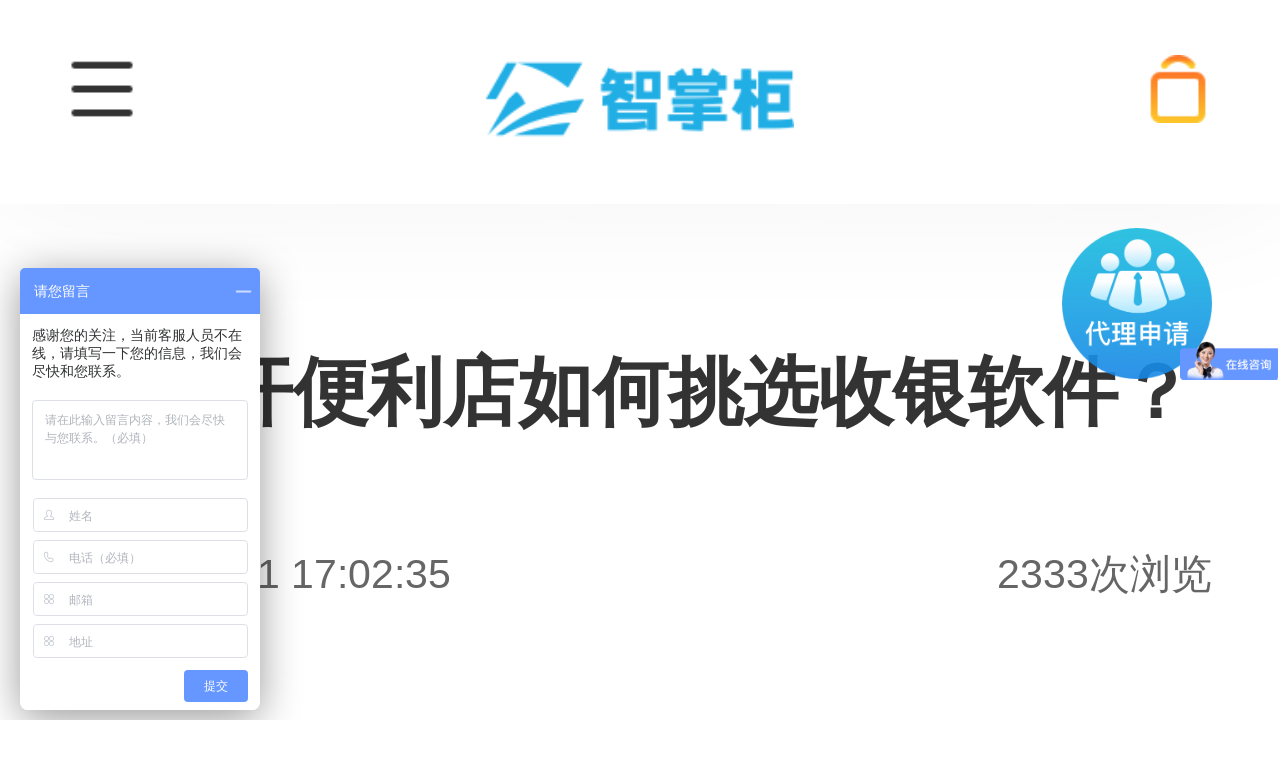

--- FILE ---
content_type: application/javascript; charset=UTF-8
request_url: https://m.lszzg.com/_nuxt/a024440.js
body_size: 27874
content:
(window.webpackJsonp=window.webpackJsonp||[]).push([[0],{132:function(e,t,n){"use strict";n(96),n(17),n(45),n(117),n(118),n(78),n(52),n(58),n(44),n(63),n(41),n(34),n(39),n(57),n(64),n(42);var r=n(0);function o(e,t){var n="undefined"!=typeof Symbol&&e[Symbol.iterator]||e["@@iterator"];if(!n){if(Array.isArray(e)||(n=function(e,t){if(!e)return;if("string"==typeof e)return l(e,t);var n=Object.prototype.toString.call(e).slice(8,-1);"Object"===n&&e.constructor&&(n=e.constructor.name);if("Map"===n||"Set"===n)return Array.from(e);if("Arguments"===n||/^(?:Ui|I)nt(?:8|16|32)(?:Clamped)?Array$/.test(n))return l(e,t)}(e))||t&&e&&"number"==typeof e.length){n&&(e=n);var i=0,r=function(){};return{s:r,n:function(){return i>=e.length?{done:!0}:{done:!1,value:e[i++]}},e:function(e){throw e},f:r}}throw new TypeError("Invalid attempt to iterate non-iterable instance.\nIn order to be iterable, non-array objects must have a [Symbol.iterator]() method.")}var o,c=!0,d=!1;return{s:function(){n=n.call(e)},n:function(){var e=n.next();return c=e.done,e},e:function(e){d=!0,o=e},f:function(){try{c||null==n.return||n.return()}finally{if(d)throw o}}}}function l(e,t){(null==t||t>e.length)&&(t=e.length);for(var i=0,n=new Array(t);i<t;i++)n[i]=e[i];return n}var c=window.requestIdleCallback||function(e){var t=Date.now();return setTimeout((function(){e({didTimeout:!1,timeRemaining:function(){return Math.max(0,50-(Date.now()-t))}})}),1)},d=window.cancelIdleCallback||function(e){clearTimeout(e)},f=window.IntersectionObserver&&new window.IntersectionObserver((function(e){e.forEach((function(e){var t=e.intersectionRatio,link=e.target;t<=0||!link.__prefetch||link.__prefetch()}))}));t.a={name:"NuxtLink",extends:r.a.component("RouterLink"),props:{prefetch:{type:Boolean,default:!0},noPrefetch:{type:Boolean,default:!1}},mounted:function(){this.prefetch&&!this.noPrefetch&&(this.handleId=c(this.observe,{timeout:2e3}))},beforeDestroy:function(){d(this.handleId),this.__observed&&(f.unobserve(this.$el),delete this.$el.__prefetch)},methods:{observe:function(){f&&this.shouldPrefetch()&&(this.$el.__prefetch=this.prefetchLink.bind(this),f.observe(this.$el),this.__observed=!0)},shouldPrefetch:function(){return this.getPrefetchComponents().length>0},canPrefetch:function(){var e=navigator.connection;return!(this.$nuxt.isOffline||e&&((e.effectiveType||"").includes("2g")||e.saveData))},getPrefetchComponents:function(){return this.$router.resolve(this.to,this.$route,this.append).resolved.matched.map((function(e){return e.components.default})).filter((function(e){return"function"==typeof e&&!e.options&&!e.__prefetched}))},prefetchLink:function(){if(this.canPrefetch()){f.unobserve(this.$el);var e,t=o(this.getPrefetchComponents());try{for(t.s();!(e=t.n()).done;){var n=e.value,r=n();r instanceof Promise&&r.catch((function(){})),n.__prefetched=!0}}catch(e){t.e(e)}finally{t.f()}}}}}},156:function(e,t,n){"use strict";n(17);var r={};r.filter=n(268),r.filter=r.filter.default||r.filter,r["response-wrap"]=n(269),r["response-wrap"]=r["response-wrap"].default||r["response-wrap"],t.a=r},159:function(e,t,n){var r=n(318);function o(){return(o=r(regeneratorRuntime.mark((function e(){var t,r,o;return regeneratorRuntime.wrap((function(e){for(;;)switch(e.prev=e.next){case 0:if(!(!1 in navigator)){e.next=2;break}throw new Error("serviceWorker is not supported in current browser!");case 2:return e.next=4,n.e(33).then(n.bind(null,344));case 4:return t=e.sent,r=t.Workbox,o=new r("/sw.js",{scope:"/"}),e.next=9,o.register();case 9:return e.abrupt("return",o);case 10:case"end":return e.stop()}}),e)})))).apply(this,arguments)}n(56),n(17),n(41),n(42),window.$workbox=function(){return o.apply(this,arguments)}().catch((function(e){}))},161:function(e,t,n){"use strict";n.d(t,"c",(function(){return o})),n.d(t,"d",(function(){return l})),n.d(t,"a",(function(){return c})),n.d(t,"b",(function(){return d}));var r=function(e,t){return e(t)},o=function(e,t){return r(e,{url:"/official/newsDetail",method:"get",params:t})},l=function(e,data){return r(e,{url:"/official/submitCooperationApply",method:"post",data:data})},c=function(e,t){return r(e,{url:"/official/listNews",method:"get",params:t})},d=function(e,t){return r(e,{url:"/official/listNewsType",method:"get",params:t})}},2:function(e,t,n){"use strict";n.d(t,"k",(function(){return x})),n.d(t,"m",(function(){return w})),n.d(t,"l",(function(){return _})),n.d(t,"e",(function(){return O})),n.d(t,"b",(function(){return j})),n.d(t,"s",(function(){return k})),n.d(t,"g",(function(){return C})),n.d(t,"h",(function(){return $})),n.d(t,"d",(function(){return A})),n.d(t,"r",(function(){return E})),n.d(t,"j",(function(){return S})),n.d(t,"t",(function(){return R})),n.d(t,"o",(function(){return T})),n.d(t,"q",(function(){return D})),n.d(t,"f",(function(){return I})),n.d(t,"c",(function(){return M})),n.d(t,"i",(function(){return L})),n.d(t,"p",(function(){return z})),n.d(t,"a",(function(){return Q})),n.d(t,"v",(function(){return V})),n.d(t,"n",(function(){return W})),n.d(t,"u",(function(){return Y}));n(63),n(39),n(57),n(64),n(79),n(45),n(80);var r=n(31),o=n(15),l=n(30),c=n(32),d=(n(56),n(17),n(52),n(270),n(44),n(77),n(78),n(53),n(41),n(42),n(58),n(34),n(120),n(197),n(198),n(274),n(123),n(160),n(277),n(117),n(118),n(0)),f=n(46);function h(object,e){var t=Object.keys(object);if(Object.getOwnPropertySymbols){var n=Object.getOwnPropertySymbols(object);e&&(n=n.filter((function(e){return Object.getOwnPropertyDescriptor(object,e).enumerable}))),t.push.apply(t,n)}return t}function v(e){for(var i=1;i<arguments.length;i++){var source=null!=arguments[i]?arguments[i]:{};i%2?h(Object(source),!0).forEach((function(t){Object(l.a)(e,t,source[t])})):Object.getOwnPropertyDescriptors?Object.defineProperties(e,Object.getOwnPropertyDescriptors(source)):h(Object(source)).forEach((function(t){Object.defineProperty(e,t,Object.getOwnPropertyDescriptor(source,t))}))}return e}function m(e,t){var n="undefined"!=typeof Symbol&&e[Symbol.iterator]||e["@@iterator"];if(!n){if(Array.isArray(e)||(n=function(e,t){if(!e)return;if("string"==typeof e)return y(e,t);var n=Object.prototype.toString.call(e).slice(8,-1);"Object"===n&&e.constructor&&(n=e.constructor.name);if("Map"===n||"Set"===n)return Array.from(e);if("Arguments"===n||/^(?:Ui|I)nt(?:8|16|32)(?:Clamped)?Array$/.test(n))return y(e,t)}(e))||t&&e&&"number"==typeof e.length){n&&(e=n);var i=0,r=function(){};return{s:r,n:function(){return i>=e.length?{done:!0}:{done:!1,value:e[i++]}},e:function(e){throw e},f:r}}throw new TypeError("Invalid attempt to iterate non-iterable instance.\nIn order to be iterable, non-array objects must have a [Symbol.iterator]() method.")}var o,l=!0,c=!1;return{s:function(){n=n.call(e)},n:function(){var e=n.next();return l=e.done,e},e:function(e){c=!0,o=e},f:function(){try{l||null==n.return||n.return()}finally{if(c)throw o}}}}function y(e,t){(null==t||t>e.length)&&(t=e.length);for(var i=0,n=new Array(t);i<t;i++)n[i]=e[i];return n}function x(e){d.a.config.errorHandler&&d.a.config.errorHandler(e)}function w(e){return e.then((function(e){return e.default||e}))}function _(e){return e.$options&&"function"==typeof e.$options.fetch&&!e.$options.fetch.length}function O(e){var t,n=arguments.length>1&&void 0!==arguments[1]?arguments[1]:[],r=e.$children||[],o=m(r);try{for(o.s();!(t=o.n()).done;){var l=t.value;l.$fetch?n.push(l):l.$children&&O(l,n)}}catch(e){o.e(e)}finally{o.f()}return n}function j(e,t){if(t||!e.options.__hasNuxtData){var n=e.options._originDataFn||e.options.data||function(){return{}};e.options._originDataFn=n,e.options.data=function(){var data=n.call(this,this);return this.$ssrContext&&(t=this.$ssrContext.asyncData[e.cid]),v(v({},data),t)},e.options.__hasNuxtData=!0,e._Ctor&&e._Ctor.options&&(e._Ctor.options.data=e.options.data)}}function k(e){return e.options&&e._Ctor===e||(e.options?(e._Ctor=e,e.extendOptions=e.options):(e=d.a.extend(e))._Ctor=e,!e.options.name&&e.options.__file&&(e.options.name=e.options.__file)),e}function C(e){var t=arguments.length>1&&void 0!==arguments[1]&&arguments[1],n=arguments.length>2&&void 0!==arguments[2]?arguments[2]:"components";return Array.prototype.concat.apply([],e.matched.map((function(e,r){return Object.keys(e[n]).map((function(o){return t&&t.push(r),e[n][o]}))})))}function $(e){var t=arguments.length>1&&void 0!==arguments[1]&&arguments[1];return C(e,t,"instances")}function A(e,t){return Array.prototype.concat.apply([],e.matched.map((function(e,n){return Object.keys(e.components).reduce((function(r,o){return e.components[o]?r.push(t(e.components[o],e.instances[o],e,o,n)):delete e.components[o],r}),[])})))}function E(e,t){return Promise.all(A(e,function(){var e=Object(o.a)(regeneratorRuntime.mark((function e(n,r,o,l){var c,d;return regeneratorRuntime.wrap((function(e){for(;;)switch(e.prev=e.next){case 0:if("function"!=typeof n||n.options){e.next=11;break}return e.prev=1,e.next=4,n();case 4:n=e.sent,e.next=11;break;case 7:throw e.prev=7,e.t0=e.catch(1),e.t0&&"ChunkLoadError"===e.t0.name&&"undefined"!=typeof window&&window.sessionStorage&&(c=Date.now(),(!(d=parseInt(window.sessionStorage.getItem("nuxt-reload")))||d+6e4<c)&&(window.sessionStorage.setItem("nuxt-reload",c),window.location.reload(!0))),e.t0;case 11:return o.components[l]=n=k(n),e.abrupt("return","function"==typeof t?t(n,r,o,l):n);case 13:case"end":return e.stop()}}),e,null,[[1,7]])})));return function(t,n,r,o){return e.apply(this,arguments)}}()))}function S(e){return P.apply(this,arguments)}function P(){return(P=Object(o.a)(regeneratorRuntime.mark((function e(t){return regeneratorRuntime.wrap((function(e){for(;;)switch(e.prev=e.next){case 0:if(t){e.next=2;break}return e.abrupt("return");case 2:return e.next=4,E(t);case 4:return e.abrupt("return",v(v({},t),{},{meta:C(t).map((function(e,n){return v(v({},e.options.meta),(t.matched[n]||{}).meta)}))}));case 5:case"end":return e.stop()}}),e)})))).apply(this,arguments)}function R(e,t){return N.apply(this,arguments)}function N(){return(N=Object(o.a)(regeneratorRuntime.mark((function e(t,n){var o,l,d,h;return regeneratorRuntime.wrap((function(e){for(;;)switch(e.prev=e.next){case 0:return t.context||(t.context={isStatic:!1,isDev:!1,isHMR:!1,app:t,store:t.store,payload:n.payload,error:n.error,base:t.router.options.base,env:{}},n.req&&(t.context.req=n.req),n.res&&(t.context.res=n.res),n.ssrContext&&(t.context.ssrContext=n.ssrContext),t.context.redirect=function(e,path,n){if(e){t.context._redirected=!0;var o=Object(r.a)(path);if("number"==typeof e||"undefined"!==o&&"object"!==o||(n=path||{},path=e,o=Object(r.a)(path),e=302),"object"===o&&(path=t.router.resolve(path).route.fullPath),!/(^[.]{1,2}\/)|(^\/(?!\/))/.test(path))throw path=Object(f.d)(path,n),window.location.replace(path),new Error("ERR_REDIRECT");t.context.next({path:path,query:n,status:e})}},t.context.nuxtState=window.__NUXT__),e.next=3,Promise.all([S(n.route),S(n.from)]);case 3:o=e.sent,l=Object(c.a)(o,2),d=l[0],h=l[1],n.route&&(t.context.route=d),n.from&&(t.context.from=h),t.context.next=n.next,t.context._redirected=!1,t.context._errored=!1,t.context.isHMR=!1,t.context.params=t.context.route.params||{},t.context.query=t.context.route.query||{};case 15:case"end":return e.stop()}}),e)})))).apply(this,arguments)}function T(e,t){return!e.length||t._redirected||t._errored?Promise.resolve():D(e[0],t).then((function(){return T(e.slice(1),t)}))}function D(e,t){var n;return(n=2===e.length?new Promise((function(n){e(t,(function(e,data){e&&t.error(e),n(data=data||{})}))})):e(t))&&n instanceof Promise&&"function"==typeof n.then?n:Promise.resolve(n)}function I(base,e){if("hash"===e)return window.location.hash.replace(/^#\//,"");base=decodeURI(base).slice(0,-1);var path=decodeURI(window.location.pathname);base&&path.startsWith(base)&&(path=path.slice(base.length));var t=(path||"/")+window.location.search+window.location.hash;return Object(f.c)(t)}function M(e,t){return function(e,t){for(var n=new Array(e.length),i=0;i<e.length;i++)"object"===Object(r.a)(e[i])&&(n[i]=new RegExp("^(?:"+e[i].pattern+")$",K(t)));return function(t,r){for(var path="",data=t||{},o=(r||{}).pretty?U:encodeURIComponent,l=0;l<e.length;l++){var c=e[l];if("string"!=typeof c){var d=data[c.name||"pathMatch"],f=void 0;if(null==d){if(c.optional){c.partial&&(path+=c.prefix);continue}throw new TypeError('Expected "'+c.name+'" to be defined')}if(Array.isArray(d)){if(!c.repeat)throw new TypeError('Expected "'+c.name+'" to not repeat, but received `'+JSON.stringify(d)+"`");if(0===d.length){if(c.optional)continue;throw new TypeError('Expected "'+c.name+'" to not be empty')}for(var h=0;h<d.length;h++){if(f=o(d[h]),!n[l].test(f))throw new TypeError('Expected all "'+c.name+'" to match "'+c.pattern+'", but received `'+JSON.stringify(f)+"`");path+=(0===h?c.prefix:c.delimiter)+f}}else{if(f=c.asterisk?B(d):o(d),!n[l].test(f))throw new TypeError('Expected "'+c.name+'" to match "'+c.pattern+'", but received "'+f+'"');path+=c.prefix+f}}else path+=c}return path}}(function(e,t){var n,r=[],o=0,l=0,path="",c=t&&t.delimiter||"/";for(;null!=(n=F.exec(e));){var d=n[0],f=n[1],h=n.index;if(path+=e.slice(l,h),l=h+d.length,f)path+=f[1];else{var v=e[l],m=n[2],y=n[3],x=n[4],w=n[5],_=n[6],O=n[7];path&&(r.push(path),path="");var j=null!=m&&null!=v&&v!==m,k="+"===_||"*"===_,C="?"===_||"*"===_,$=n[2]||c,pattern=x||w;r.push({name:y||o++,prefix:m||"",delimiter:$,optional:C,repeat:k,partial:j,asterisk:Boolean(O),pattern:pattern?J(pattern):O?".*":"[^"+H($)+"]+?"})}}l<e.length&&(path+=e.substr(l));path&&r.push(path);return r}(e,t),t)}function L(e,t){var n={},r=v(v({},e),t);for(var o in r)String(e[o])!==String(t[o])&&(n[o]=!0);return n}function z(e){var t;if(e.message||"string"==typeof e)t=e.message||e;else try{t=JSON.stringify(e,null,2)}catch(n){t="[".concat(e.constructor.name,"]")}return v(v({},e),{},{message:t,statusCode:e.statusCode||e.status||e.response&&e.response.status||500})}window.onNuxtReadyCbs=[],window.onNuxtReady=function(e){window.onNuxtReadyCbs.push(e)};var F=new RegExp(["(\\\\.)","([\\/.])?(?:(?:\\:(\\w+)(?:\\(((?:\\\\.|[^\\\\()])+)\\))?|\\(((?:\\\\.|[^\\\\()])+)\\))([+*?])?|(\\*))"].join("|"),"g");function U(e,t){var n=t?/[?#]/g:/[/?#]/g;return encodeURI(e).replace(n,(function(e){return"%"+e.charCodeAt(0).toString(16).toUpperCase()}))}function B(e){return U(e,!0)}function H(e){return e.replace(/([.+*?=^!:${}()[\]|/\\])/g,"\\$1")}function J(e){return e.replace(/([=!:$/()])/g,"\\$1")}function K(e){return e&&e.sensitive?"":"i"}function Q(e,t,n){e.$options[t]||(e.$options[t]=[]),e.$options[t].includes(n)||e.$options[t].push(n)}var V=f.b,W=(f.e,f.a);function Y(e){try{window.history.scrollRestoration=e}catch(e){}}},202:function(e,t,n){var content=n(292);content.__esModule&&(content=content.default),"string"==typeof content&&(content=[[e.i,content,""]]),content.locals&&(e.exports=content.locals);(0,n(38).default)("6ac3c623",content,!0,{sourceMap:!1})},203:function(e,t,n){var content=n(294);content.__esModule&&(content=content.default),"string"==typeof content&&(content=[[e.i,content,""]]),content.locals&&(e.exports=content.locals);(0,n(38).default)("7e56e4e3",content,!0,{sourceMap:!1})},204:function(e,t,n){var content=n(302);content.__esModule&&(content=content.default),"string"==typeof content&&(content=[[e.i,content,""]]),content.locals&&(e.exports=content.locals);(0,n(38).default)("73e8788e",content,!0,{sourceMap:!1})},205:function(e,t,n){var content=n(308);content.__esModule&&(content=content.default),"string"==typeof content&&(content=[[e.i,content,""]]),content.locals&&(e.exports=content.locals);(0,n(38).default)("4b66ea32",content,!0,{sourceMap:!1})},206:function(e,t,n){var content=n(311);content.__esModule&&(content=content.default),"string"==typeof content&&(content=[[e.i,content,""]]),content.locals&&(e.exports=content.locals);(0,n(38).default)("2651b22f",content,!0,{sourceMap:!1})},207:function(e,t,n){var content=n(316);content.__esModule&&(content=content.default),"string"==typeof content&&(content=[[e.i,content,""]]),content.locals&&(e.exports=content.locals);(0,n(38).default)("15b14222",content,!0,{sourceMap:!1})},219:function(e){e.exports=JSON.parse('{"title":"zzg-h5-website","meta":[{"hid":"charset","charset":"utf-8"},{"hid":"viewport","name":"viewport","content":"width=device-width, initial-scale=1"},{"hid":"mobile-web-app-capable","name":"mobile-web-app-capable","content":"yes"},{"hid":"apple-mobile-web-app-title","name":"apple-mobile-web-app-title","content":"zzg-h5-website"},{"hid":"description","name":"description","content":"* 域名     3. 生产环境域名： https://m.lszzg.com"},{"hid":"og:type","name":"og:type","property":"og:type","content":"website"},{"hid":"og:title","name":"og:title","property":"og:title","content":"zzg-h5-website"},{"hid":"og:site_name","name":"og:site_name","property":"og:site_name","content":"zzg-h5-website"},{"hid":"og:description","name":"og:description","property":"og:description","content":"* 域名     3. 生产环境域名： https://m.lszzg.com"}],"link":[{"rel":"manifest","href":"/_nuxt/manifest.9deb7f5e.json","hid":"manifest"}],"htmlAttrs":{"lang":"en"}}')},224:function(e,t,n){"use strict";var r=n(15),o=(n(56),n(17),n(96),n(0)),l=n(2),c=window.__NUXT__;function d(){if(!this._hydrated)return this.$fetch()}function f(){if((e=this).$vnode&&e.$vnode.elm&&e.$vnode.elm.dataset&&e.$vnode.elm.dataset.fetchKey){var e;this._hydrated=!0,this._fetchKey=this.$vnode.elm.dataset.fetchKey;var data=c.fetch[this._fetchKey];if(data&&data._error)this.$fetchState.error=data._error;else for(var t in data)o.a.set(this.$data,t,data[t])}}function h(){var e=this;return this._fetchPromise||(this._fetchPromise=v.call(this).then((function(){delete e._fetchPromise}))),this._fetchPromise}function v(){return m.apply(this,arguments)}function m(){return(m=Object(r.a)(regeneratorRuntime.mark((function e(){var t,n,r,o=this;return regeneratorRuntime.wrap((function(e){for(;;)switch(e.prev=e.next){case 0:return this.$nuxt.nbFetching++,this.$fetchState.pending=!0,this.$fetchState.error=null,this._hydrated=!1,t=null,n=Date.now(),e.prev=6,e.next=9,this.$options.fetch.call(this);case 9:e.next=15;break;case 11:e.prev=11,e.t0=e.catch(6),t=Object(l.p)(e.t0);case 15:if(!((r=this._fetchDelay-(Date.now()-n))>0)){e.next=19;break}return e.next=19,new Promise((function(e){return setTimeout(e,r)}));case 19:this.$fetchState.error=t,this.$fetchState.pending=!1,this.$fetchState.timestamp=Date.now(),this.$nextTick((function(){return o.$nuxt.nbFetching--}));case 23:case"end":return e.stop()}}),e,this,[[6,11]])})))).apply(this,arguments)}t.a={beforeCreate:function(){Object(l.l)(this)&&(this._fetchDelay="number"==typeof this.$options.fetchDelay?this.$options.fetchDelay:200,o.a.util.defineReactive(this,"$fetchState",{pending:!1,error:null,timestamp:Date.now()}),this.$fetch=h.bind(this),Object(l.a)(this,"created",f),Object(l.a)(this,"beforeMount",d))}}},226:function(e,t,n){n(227),e.exports=n(228)},228:function(e,t,n){"use strict";n.r(t),function(e){n(58),n(63),n(39),n(57),n(64);var t=n(31),r=n(15),o=(n(142),n(247),n(261),n(263),n(56),n(44),n(17),n(45),n(52),n(53),n(117),n(118),n(77),n(78),n(34),n(41),n(42),n(96),n(0)),l=n(216),c=n(156),d=n(2),f=n(47),h=n(224),v=n(132);function m(e,t){var n="undefined"!=typeof Symbol&&e[Symbol.iterator]||e["@@iterator"];if(!n){if(Array.isArray(e)||(n=function(e,t){if(!e)return;if("string"==typeof e)return y(e,t);var n=Object.prototype.toString.call(e).slice(8,-1);"Object"===n&&e.constructor&&(n=e.constructor.name);if("Map"===n||"Set"===n)return Array.from(e);if("Arguments"===n||/^(?:Ui|I)nt(?:8|16|32)(?:Clamped)?Array$/.test(n))return y(e,t)}(e))||t&&e&&"number"==typeof e.length){n&&(e=n);var i=0,r=function(){};return{s:r,n:function(){return i>=e.length?{done:!0}:{done:!1,value:e[i++]}},e:function(e){throw e},f:r}}throw new TypeError("Invalid attempt to iterate non-iterable instance.\nIn order to be iterable, non-array objects must have a [Symbol.iterator]() method.")}var o,l=!0,c=!1;return{s:function(){n=n.call(e)},n:function(){var e=n.next();return l=e.done,e},e:function(e){c=!0,o=e},f:function(){try{l||null==n.return||n.return()}finally{if(c)throw o}}}}function y(e,t){(null==t||t>e.length)&&(t=e.length);for(var i=0,n=new Array(t);i<t;i++)n[i]=e[i];return n}o.a.__nuxt__fetch__mixin__||(o.a.mixin(h.a),o.a.__nuxt__fetch__mixin__=!0),o.a.component(v.a.name,v.a),o.a.component("NLink",v.a),e.fetch||(e.fetch=l.a);var x,w,_=[],O=window.__NUXT__||{},j=O.config||{};j._app&&(n.p=Object(d.v)(j._app.cdnURL,j._app.assetsPath)),Object.assign(o.a.config,{silent:!0,performance:!1});var k=o.a.config.errorHandler||console.error;function C(e,t,n){for(var r=function(component){var e=function(component,e){if(!component||!component.options||!component.options[e])return{};var option=component.options[e];if("function"==typeof option){for(var t=arguments.length,n=new Array(t>2?t-2:0),r=2;r<t;r++)n[r-2]=arguments[r];return option.apply(void 0,n)}return option}(component,"transition",t,n)||{};return"string"==typeof e?{name:e}:e},o=n?Object(d.g)(n):[],l=Math.max(e.length,o.length),c=[],f=function(i){var t=Object.assign({},r(e[i])),n=Object.assign({},r(o[i]));Object.keys(t).filter((function(e){return void 0!==t[e]&&!e.toLowerCase().includes("leave")})).forEach((function(e){n[e]=t[e]})),c.push(n)},i=0;i<l;i++)f(i);return c}function $(e,t,n){return A.apply(this,arguments)}function A(){return(A=Object(r.a)(regeneratorRuntime.mark((function e(t,n,r){var o,l,c,f,h=this;return regeneratorRuntime.wrap((function(e){for(;;)switch(e.prev=e.next){case 0:if(this._routeChanged=Boolean(x.nuxt.err)||n.name!==t.name,this._paramChanged=!this._routeChanged&&n.path!==t.path,this._queryChanged=!this._paramChanged&&n.fullPath!==t.fullPath,this._diffQuery=this._queryChanged?Object(d.i)(t.query,n.query):[],(this._routeChanged||this._paramChanged)&&this.$loading.start&&!this.$loading.manual&&this.$loading.start(),e.prev=5,!this._queryChanged){e.next=12;break}return e.next=9,Object(d.r)(t,(function(e,t){return{Component:e,instance:t}}));case 9:o=e.sent,o.some((function(e){var r=e.Component,o=e.instance,l=r.options.watchQuery;return!0===l||(Array.isArray(l)?l.some((function(e){return h._diffQuery[e]})):"function"==typeof l&&l.apply(o,[t.query,n.query]))}))&&this.$loading.start&&!this.$loading.manual&&this.$loading.start();case 12:r(),e.next=26;break;case 15:if(e.prev=15,e.t0=e.catch(5),l=e.t0||{},c=l.statusCode||l.status||l.response&&l.response.status||500,f=l.message||"",!/^Loading( CSS)? chunk (\d)+ failed\./.test(f)){e.next=23;break}return window.location.reload(!0),e.abrupt("return");case 23:this.error({statusCode:c,message:f}),this.$nuxt.$emit("routeChanged",t,n,l),r();case 26:case"end":return e.stop()}}),e,this,[[5,15]])})))).apply(this,arguments)}function E(e,t){return O.serverRendered&&t&&Object(d.b)(e,t),e._Ctor=e,e}function S(e){return Object(d.d)(e,function(){var e=Object(r.a)(regeneratorRuntime.mark((function e(t,n,r,o,l){var c;return regeneratorRuntime.wrap((function(e){for(;;)switch(e.prev=e.next){case 0:if("function"!=typeof t||t.options){e.next=4;break}return e.next=3,t();case 3:t=e.sent;case 4:return c=E(Object(d.s)(t),O.data?O.data[l]:null),r.components[o]=c,e.abrupt("return",c);case 7:case"end":return e.stop()}}),e)})));return function(t,n,r,o,l){return e.apply(this,arguments)}}())}function P(e,t,n){var r=this,o=["filter"],l=!1;if(void 0!==n&&(o=[],(n=Object(d.s)(n)).options.middleware&&(o=o.concat(n.options.middleware)),e.forEach((function(e){e.options.middleware&&(o=o.concat(e.options.middleware))}))),o=o.map((function(e){return"function"==typeof e?e:("function"!=typeof c.a[e]&&(l=!0,r.error({statusCode:500,message:"Unknown middleware "+e})),c.a[e])})),!l)return Object(d.o)(o,t)}function R(e,t,n){return N.apply(this,arguments)}function N(){return N=Object(r.a)(regeneratorRuntime.mark((function e(t,n,o){var l,c,h,v,y,w,O,j,k,$,A,E,S,R,N,T=this;return regeneratorRuntime.wrap((function(e){for(;;)switch(e.prev=e.next){case 0:if(!1!==this._routeChanged||!1!==this._paramChanged||!1!==this._queryChanged){e.next=2;break}return e.abrupt("return",o());case 2:return!1,t===n?(_=[],!0):(l=[],_=Object(d.g)(n,l).map((function(e,i){return Object(d.c)(n.matched[l[i]].path)(n.params)}))),c=!1,h=function(path){n.path===path.path&&T.$loading.finish&&T.$loading.finish(),n.path!==path.path&&T.$loading.pause&&T.$loading.pause(),c||(c=!0,o(path))},e.next=8,Object(d.t)(x,{route:t,from:n,next:h.bind(this)});case 8:if(this._dateLastError=x.nuxt.dateErr,this._hadError=Boolean(x.nuxt.err),v=[],(y=Object(d.g)(t,v)).length){e.next=27;break}return e.next=15,P.call(this,y,x.context);case 15:if(!c){e.next=17;break}return e.abrupt("return");case 17:return w=(f.a.options||f.a).layout,e.next=20,this.loadLayout("function"==typeof w?w.call(f.a,x.context):w);case 20:return O=e.sent,e.next=23,P.call(this,y,x.context,O);case 23:if(!c){e.next=25;break}return e.abrupt("return");case 25:return x.context.error({statusCode:404,message:"This page could not be found"}),e.abrupt("return",o());case 27:return y.forEach((function(e){e._Ctor&&e._Ctor.options&&(e.options.asyncData=e._Ctor.options.asyncData,e.options.fetch=e._Ctor.options.fetch)})),this.setTransitions(C(y,t,n)),e.prev=29,e.next=32,P.call(this,y,x.context);case 32:if(!c){e.next=34;break}return e.abrupt("return");case 34:if(!x.context._errored){e.next=36;break}return e.abrupt("return",o());case 36:return"function"==typeof(j=y[0].options.layout)&&(j=j(x.context)),e.next=40,this.loadLayout(j);case 40:return j=e.sent,e.next=43,P.call(this,y,x.context,j);case 43:if(!c){e.next=45;break}return e.abrupt("return");case 45:if(!x.context._errored){e.next=47;break}return e.abrupt("return",o());case 47:k=!0,e.prev=48,$=m(y),e.prev=50,$.s();case 52:if((A=$.n()).done){e.next=63;break}if("function"==typeof(E=A.value).options.validate){e.next=56;break}return e.abrupt("continue",61);case 56:return e.next=58,E.options.validate(x.context);case 58:if(k=e.sent){e.next=61;break}return e.abrupt("break",63);case 61:e.next=52;break;case 63:e.next=68;break;case 65:e.prev=65,e.t0=e.catch(50),$.e(e.t0);case 68:return e.prev=68,$.f(),e.finish(68);case 71:e.next=77;break;case 73:return e.prev=73,e.t1=e.catch(48),this.error({statusCode:e.t1.statusCode||"500",message:e.t1.message}),e.abrupt("return",o());case 77:if(k){e.next=80;break}return this.error({statusCode:404,message:"This page could not be found"}),e.abrupt("return",o());case 80:return e.next=82,Promise.all(y.map(function(){var e=Object(r.a)(regeneratorRuntime.mark((function e(r,i){var o,l,c,f,h,m,y,w,p;return regeneratorRuntime.wrap((function(e){for(;;)switch(e.prev=e.next){case 0:if(r._path=Object(d.c)(t.matched[v[i]].path)(t.params),r._dataRefresh=!1,o=r._path!==_[i],T._routeChanged&&o?r._dataRefresh=!0:T._paramChanged&&o?(l=r.options.watchParam,r._dataRefresh=!1!==l):T._queryChanged&&(!0===(c=r.options.watchQuery)?r._dataRefresh=!0:Array.isArray(c)?r._dataRefresh=c.some((function(e){return T._diffQuery[e]})):"function"==typeof c&&(S||(S=Object(d.h)(t)),r._dataRefresh=c.apply(S[i],[t.query,n.query]))),T._hadError||!T._isMounted||r._dataRefresh){e.next=6;break}return e.abrupt("return");case 6:return f=[],h=r.options.asyncData&&"function"==typeof r.options.asyncData,m=Boolean(r.options.fetch)&&r.options.fetch.length,y=h&&m?30:45,h&&((w=Object(d.q)(r.options.asyncData,x.context)).then((function(e){Object(d.b)(r,e),T.$loading.increase&&T.$loading.increase(y)})),f.push(w)),T.$loading.manual=!1===r.options.loading,m&&((p=r.options.fetch(x.context))&&(p instanceof Promise||"function"==typeof p.then)||(p=Promise.resolve(p)),p.then((function(e){T.$loading.increase&&T.$loading.increase(y)})),f.push(p)),e.abrupt("return",Promise.all(f));case 14:case"end":return e.stop()}}),e)})));return function(t,n){return e.apply(this,arguments)}}()));case 82:c||(this.$loading.finish&&!this.$loading.manual&&this.$loading.finish(),o()),e.next=99;break;case 85:if(e.prev=85,e.t2=e.catch(29),"ERR_REDIRECT"!==(R=e.t2||{}).message){e.next=90;break}return e.abrupt("return",this.$nuxt.$emit("routeChanged",t,n,R));case 90:return _=[],Object(d.k)(R),"function"==typeof(N=(f.a.options||f.a).layout)&&(N=N(x.context)),e.next=96,this.loadLayout(N);case 96:this.error(R),this.$nuxt.$emit("routeChanged",t,n,R),o();case 99:case"end":return e.stop()}}),e,this,[[29,85],[48,73],[50,65,68,71]])}))),N.apply(this,arguments)}function T(e,n){Object(d.d)(e,(function(e,n,r,l){return"object"!==Object(t.a)(e)||e.options||((e=o.a.extend(e))._Ctor=e,r.components[l]=e),e}))}function D(e){var t=Boolean(this.$options.nuxt.err);this._hadError&&this._dateLastError===this.$options.nuxt.dateErr&&(t=!1);var n=t?(f.a.options||f.a).layout:e.matched[0].components.default.options.layout;"function"==typeof n&&(n=n(x.context)),this.setLayout(n)}function I(e){e._hadError&&e._dateLastError===e.$options.nuxt.dateErr&&e.error()}function M(e,t){var n=this;if(!1!==this._routeChanged||!1!==this._paramChanged||!1!==this._queryChanged){var r=Object(d.h)(e),l=Object(d.g)(e),c=!1;o.a.nextTick((function(){r.forEach((function(e,i){if(e&&!e._isDestroyed&&e.constructor._dataRefresh&&l[i]===e.constructor&&!0!==e.$vnode.data.keepAlive&&"function"==typeof e.constructor.options.data){var t=e.constructor.options.data.call(e);for(var n in t)o.a.set(e.$data,n,t[n]);c=!0}})),c&&window.$nuxt.$nextTick((function(){window.$nuxt.$emit("triggerScroll")})),I(n)}))}}function L(e){window.onNuxtReadyCbs.forEach((function(t){"function"==typeof t&&t(e)})),"function"==typeof window._onNuxtLoaded&&window._onNuxtLoaded(e),w.afterEach((function(t,n){o.a.nextTick((function(){return e.$nuxt.$emit("routeChanged",t,n)}))}))}function z(){return(z=Object(r.a)(regeneratorRuntime.mark((function e(t){var n,r,l,c,f;return regeneratorRuntime.wrap((function(e){for(;;)switch(e.prev=e.next){case 0:return x=t.app,w=t.router,t.store,n=new o.a(x),r=O.layout||"default",e.next=7,n.loadLayout(r);case 7:return n.setLayout(r),l=function(){n.$mount("#__nuxt"),w.afterEach(T),w.afterEach(D.bind(n)),w.afterEach(M.bind(n)),o.a.nextTick((function(){L(n)}))},e.next=11,Promise.all(S(x.context.route));case 11:if(c=e.sent,n.setTransitions=n.$options.nuxt.setTransitions.bind(n),c.length&&(n.setTransitions(C(c,w.currentRoute)),_=w.currentRoute.matched.map((function(e){return Object(d.c)(e.path)(w.currentRoute.params)}))),n.$loading={},O.error&&n.error(O.error),w.beforeEach($.bind(n)),w.beforeEach(R.bind(n)),!O.serverRendered||!Object(d.n)(O.routePath,n.context.route.path)){e.next=20;break}return e.abrupt("return",l());case 20:return f=function(){T(w.currentRoute,w.currentRoute),D.call(n,w.currentRoute),I(n),l()},e.next=23,new Promise((function(e){return setTimeout(e,0)}));case 23:R.call(n,w.currentRoute,w.currentRoute,(function(path){if(path){var e=w.afterEach((function(t,n){e(),f()}));w.push(path,void 0,(function(e){e&&k(e)}))}else f()}));case 24:case"end":return e.stop()}}),e)})))).apply(this,arguments)}Object(f.b)(null,O.config).then((function(e){return z.apply(this,arguments)})).catch(k)}.call(this,n(43))},268:function(e,t,n){"use strict";n.r(t);t.default=function(){}},269:function(e,t,n){"use strict";n.r(t),t.default=function(e,t,n){t.setHeader("Cache-Control","no-store"),n()}},291:function(e,t,n){"use strict";n(202)},292:function(e,t,n){var r=n(37)(!1);r.push([e.i,"\n.__nuxt-error-page {\n  padding: 1rem;\n  background: #F7F8FB;\n  color: #47494E;\n  text-align: center;\n  display: flex;\n  justify-content: center;\n  align-items: center;\n  flex-direction: column;\n  font-family: sans-serif;\n  font-weight: 100 !important;\n  -ms-text-size-adjust: 100%;\n  -webkit-text-size-adjust: 100%;\n  -webkit-font-smoothing: antialiased;\n  position: absolute;\n  top: 0;\n  left: 0;\n  right: 0;\n  bottom: 0;\n}\n.__nuxt-error-page .error {\n  max-width: 12rem;\n}\n.__nuxt-error-page .title {\n  font-size: 1.5rem;\n  margin-top: 0.4rem;\n  color: #47494E;\n  margin-bottom: 0.213rem;\n}\n.__nuxt-error-page .description {\n  color: #7F828B;\n  line-height: 0.56rem;\n  margin-bottom: 0.267rem;\n}\n.__nuxt-error-page a {\n  color: #7F828B !important;\n  text-decoration: none;\n}\n.__nuxt-error-page .logo {\n  position: fixed;\n  left: 0.32rem;\n  bottom: 0.32rem;\n}\n",""]),e.exports=r},293:function(e,t,n){"use strict";n(203)},294:function(e,t,n){var r=n(37)(!1);r.push([e.i,"\n.nuxt-progress {\n  position: fixed;\n  top: 0px;\n  left: 0px;\n  right: 0px;\n  height: 2px;\n  width: 0%;\n  opacity: 1;\n  transition: width 0.1s, opacity 0.4s;\n  background-color: black;\n  z-index: 999999;\n}\n.nuxt-progress.nuxt-progress-notransition {\n  transition: none;\n}\n.nuxt-progress-failed {\n  background-color: red;\n}\n",""]),e.exports=r},295:function(e,t,n){var content=n(296);content.__esModule&&(content=content.default),"string"==typeof content&&(content=[[e.i,content,""]]),content.locals&&(e.exports=content.locals);(0,n(38).default)("3a312388",content,!0,{sourceMap:!1})},296:function(e,t,n){var r=n(37)(!1);r.push([e.i,"/* http://meyerweb.com/eric/tools/css/reset/\n   v2.0 | 20110126\n   License: none (public domain)\n*/\n\nhtml, body, div, span, applet, object, iframe,\nh1, h2, h3, h4, h5, h6, p, blockquote, pre,\na, abbr, acronym, address, big, cite, code,\ndel, dfn, em, img, ins, kbd, q, s, samp,\nsmall, strike, strong, sub, sup, tt, var,\nb, u, i, center,\ndl, dt, dd, ol, ul, li,\nfieldset, form, label, legend,\ntable, caption, tbody, tfoot, thead, tr, th, td,\narticle, aside, canvas, details, embed,\nfigure, figcaption, footer, header, hgroup,\nmenu, nav, output, ruby, section, summary,\ntime, mark, audio, video {\n\tmargin: 0;\n\tpadding: 0;\n\tborder: 0;\n\tfont-size: 100%;\n\tfont: inherit;\n\tvertical-align: baseline;\n}\n/* HTML5 display-role reset for older browsers */\narticle, aside, details, figcaption, figure,\nfooter, header, hgroup, menu, nav, section {\n\tdisplay: block;\n}\nbody {\n\tline-height: 1;\n}\nol, ul {\n\tlist-style: none;\n}\nblockquote, q {\n\tquotes: none;\n}\nblockquote:before, blockquote:after,\nq:before, q:after {\n\tcontent: '';\n\tcontent: none;\n}\ntable {\n\tborder-collapse: collapse;\n\tborder-spacing: 0;\n}\n",""]),e.exports=r},297:function(e,t,n){var content=n(298);content.__esModule&&(content=content.default),"string"==typeof content&&(content=[[e.i,content,""]]),content.locals&&(e.exports=content.locals);(0,n(38).default)("4993ad74",content,!0,{sourceMap:!1})},298:function(e,t,n){var r=n(37)(!1);r.push([e.i,".flex-row{\n  display:flex;\n  flex-direction: row;\n}\n\n.flex-column{\n  display:flex;\n  flex-direction: column;\n}\n\n.flex-row-center{\n  display: flex;\n  flex-direction: row;\n  justify-content: center;\n  align-items: center;\n}\n\n.flex-column-center{\n  display: flex;\n  flex-direction: column;\n  justify-content: center;\n  align-items: center;\n}\n.flex-row-between{\n  display: flex;\n  flex-direction: row;\n  justify-content: space-between;\n}\n.ellipsis{\n  text-overflow: -o-ellipsis-lastline;\n  overflow: hidden;\n  text-overflow: ellipsis;\n  display: -webkit-box;\n  -webkit-line-clamp: 2;\n  -webkit-box-orient: vertical;\n}\n\n[v-cloak] {\n  display: none;\n}\n/* 隐藏百度统计自带的咨询icon */\n#nb_icon_wrap {\n  display: none!important;\n}",""]),e.exports=r},301:function(e,t,n){"use strict";n(204)},302:function(e,t,n){var r=n(37)(!1);r.push([e.i,".main[data-v-7bb4a987] {\n  margin-top: 1.707rem;\n}\n",""]),e.exports=r},303:function(e,t){e.exports="[data-uri]"},304:function(e,t){e.exports="[data-uri]"},305:function(e,t,n){e.exports=n.p+"img/logo.da19907.png"},306:function(e,t,n){e.exports=n.p+"img/shop-icon.771386d.png"},307:function(e,t,n){"use strict";n(205)},308:function(e,t,n){var r=n(37)(!1);r.push([e.i,".base-nav-container[data-v-75e7bd5d] {\n  position: fixed;\n  top: 0;\n  right: 0;\n  left: 0;\n  display: flex;\n  justify-content: space-between;\n  background: #ffffff;\n  padding: 0.427rem 0.533rem;\n  box-shadow: 0px 0px 1.067rem 0px rgba(0, 0, 0, 0.05);\n  z-index: 9999;\n}\n.base-nav-container .base-nav-left > img[data-v-75e7bd5d] {\n  width: 0.533rem;\n  height: 0.533rem;\n}\n.base-nav-container .mask-container[data-v-75e7bd5d] {\n  position: fixed;\n  top: 1.707rem;\n  right: 0;\n  left: 0;\n  bottom: 0;\n  background: rgba(0, 0, 0, 0.5);\n}\n.base-nav-container .drop-menu-box[data-v-75e7bd5d] {\n  position: absolute;\n  top: 0;\n  left: 0;\n  right: 0;\n  padding: 0.533rem;\n  z-index: 500;\n  max-height: 80vh;\n  overflow-y: scroll;\n  background: #ffffff;\n  border-radius: 0px 0px 0.267rem 0.267rem;\n}\n.base-nav-container .drop-menu-box .drop-menu-item[data-v-75e7bd5d] {\n  padding: 0.533rem 0;\n  font-size: 0.427rem;\n  font-weight: 500;\n  color: #333333;\n  line-height: 0.587rem;\n}\n.base-nav-container .drop-menu-box .nuxt-link-exact-active[data-v-75e7bd5d] {\n  color: #20AEE5;\n}\n.base-nav-container .base-nav-center > img[data-v-75e7bd5d] {\n  width: 2.4rem;\n  height: 0.693rem;\n}\n.base-nav-container .base-nav-right img[data-v-75e7bd5d] {\n  width: 0.533rem;\n  height: 0.533rem;\n}\n",""]),e.exports=r},309:function(e,t,n){e.exports=n.p+"img/contact-icon.91640a1.png"},310:function(e,t,n){"use strict";n(206)},311:function(e,t,n){var r=n(37)(!1);r.push([e.i,".contact-us-container .contact-icon[data-v-12622f5b] {\n  position: fixed;\n  bottom: 2.667rem;\n  right: 0.533rem;\n  width: 1.173rem;\n  height: 1.173rem;\n  z-index: 300;\n  box-shadow: 0px 0px 1.067rem 0px rgba(255, 255, 255, 0.05);\n}\n.contact-us-container[data-v-12622f5b] .van-action-sheet__content {\n  background: #f6fafc;\n  padding-top: 0.267rem;\n}\n.contact-us-container[data-v-12622f5b] .van-action-sheet .van-action-sheet__header {\n  padding: 0.48rem;\n  font-size: 0.48rem;\n  font-weight: 600;\n  color: #000000;\n  line-height: 0.667rem;\n}\n.contact-us-container[data-v-12622f5b] .van-action-sheet .van-action-sheet__header .van-icon {\n  font-size: 0.373rem;\n  top: 0.48rem;\n}\n.contact-us-container[data-v-12622f5b] .van-tabs__wrap {\n  height: 2.133rem;\n}\n.contact-us-container[data-v-12622f5b] .van-tabs__wrap .van-tabs__line {\n  background: #20AEE5;\n  bottom: 0.693rem;\n}\n.contact-us-container[data-v-12622f5b] .van-tabs__wrap .van-tab__text {\n  font-size: 0.427rem;\n  font-weight: 500;\n  line-height: 0.587rem;\n}\n.contact-us-container[data-v-12622f5b] .van-field {\n  height: 1.467rem;\n  line-height: 1.467rem;\n  padding: 0 0.427rem;\n}\n.contact-us-container[data-v-12622f5b] .van-field .van-field__label {\n  font-size: 0.373rem;\n  color: #333333;\n}\n.contact-us-container[data-v-12622f5b] .van-field .van-field__value {\n  font-size: 0.373rem;\n}\n.contact-us-container[data-v-12622f5b] .van-field .van-icon {\n  margin-top: 0.507rem;\n}\n.contact-us-container .form-content[data-v-12622f5b] {\n  background: #ffffff;\n}\n.contact-us-container .submit-btn[data-v-12622f5b] {\n  margin: 1.12rem auto;\n  width: 8.933rem;\n  height: 1.333rem;\n  background: #20AEE5;\n  border-radius: 0.267rem;\n  font-size: 0.48rem;\n  font-weight: 500;\n  color: #ffffff;\n  line-height: 1.333rem;\n  text-align: center;\n}\n.contact-us-container .tip[data-v-12622f5b] {\n  margin: 0 auto 1.6rem;\n  width: 8.24rem;\n  font-size: 0.373rem;\n  color: #999999;\n  line-height: 0.533rem;\n  text-align: center;\n}\n.contact-us-container[data-v-12622f5b] .van-cascader__option--selected {\n  color: #20AEE5;\n}\n",""]),e.exports=r},312:function(e,t,n){e.exports=n.p+"img/contact-1.d84ccc4.png"},313:function(e,t,n){e.exports=n.p+"img/contact-2.86165c9.png"},314:function(e,t,n){e.exports=n.p+"img/record.905258d.png"},315:function(e,t,n){"use strict";n(207)},316:function(e,t,n){var r=n(37)(!1);r.push([e.i,".base-footer-container[data-v-10725acc] {\n  width: 10rem;\n  padding-bottom: 0.533rem;\n  background: #242933;\n  overflow: hidden;\n}\n.base-footer-container .contact-list[data-v-10725acc] {\n  margin: 1.6rem 1.333rem 0.533rem;\n  display: flex;\n  justify-content: space-between;\n}\n.base-footer-container .contact-item > img[data-v-10725acc] {\n  width: 2.64rem;\n  height: 2.64rem;\n}\n.base-footer-container .contact-item > p[data-v-10725acc] {\n  margin-top: 0.267rem;\n  font-size: 0.32rem;\n  font-family: PingFangSC-Regular, PingFang SC;\n  font-weight: 400;\n  color: #999999;\n  line-height: 0.453rem;\n}\n.base-footer-container .line[data-v-10725acc] {\n  position: relative;\n}\n.base-footer-container .line[data-v-10725acc]::after {\n  position: absolute;\n  content: '';\n  width: 100%;\n  border-bottom: 1px solid rgba(255, 255, 255, 0.1);\n  transform: scaleY(0.5);\n}\n.base-footer-container .record-message[data-v-10725acc] {\n  padding: 0.533rem 0.533rem 0;\n  font-size: 0.32rem;\n  color: #777777;\n  line-height: 0.48rem;\n}\n.base-footer-container .record-message > p[data-v-10725acc] {\n  margin-bottom: 5px;\n}\n.base-footer-container .record-message > p img[data-v-10725acc] {\n  width: 0.373rem;\n  height: 0.427rem;\n  vertical-align: middle;\n}\n",""]),e.exports=r},317:function(e,t,n){"use strict";n.r(t),n.d(t,"actions",(function(){return r}));var r={nuxtServerInit:function(e){e.commit,e.req}}},341:function(e,t,n){"use strict";n.r(t);n(53),n(39),n(52),n(17),n(79),n(45),n(80);var r=n(30),o=n(15),l=(n(56),n(77),n(44),n(34),n(96),n(0)),c=[{label:"北京",level:"1",code:"1100",children:[{label:"北京",level:"1",code:"1100"}]},{label:"天津",level:"1",code:"1200",children:[{label:"天津",level:"1",code:"1200"}]},{label:"河北",level:"1",code:"1300",children:[{label:"石家庄",level:"2",code:"1301"},{label:"唐山",level:"3",code:"1302"},{label:"秦皇岛",level:"3",code:"1303"},{label:"邯郸",level:"3",code:"1304"},{label:"邢台",level:"3",code:"1305"},{label:"保定",level:"3",code:"1306"},{label:"张家口",level:"3",code:"1307"},{label:"承德",level:"3",code:"1308"},{label:"沧州",level:"3",code:"1309"},{label:"廊坊",level:"3",code:"1310"},{label:"衡水",level:"3",code:"1311"}]},{label:"山西",level:"1",code:"1400",children:[{label:"太原",level:"2",code:"1401"},{label:"大同",level:"3",code:"1402"},{label:"阳泉",level:"3",code:"1403"},{label:"长治",level:"3",code:"1404"},{label:"晋城",level:"3",code:"1405"},{label:"朔州",level:"3",code:"1406"},{label:"晋中",level:"3",code:"1407"},{label:"运城",level:"3",code:"1408"},{label:"忻州",level:"3",code:"1409"},{label:"临汾",level:"3",code:"1410"},{label:"吕梁",level:"3",code:"1411"}]},{label:"内蒙古自治区",level:"1",code:"1500",children:[{label:"呼和浩特",level:"2",code:"1501"},{label:"包头",level:"3",code:"1502"},{label:"乌海",level:"3",code:"1503"},{label:"赤峰",level:"3",code:"1504"},{label:"通辽",level:"3",code:"1505"},{label:"鄂尔多斯",level:"3",code:"1506"},{label:"呼伦贝尔",level:"3",code:"1507"},{label:"巴彦淖尔",level:"3",code:"1508"},{label:"乌兰察布",level:"3",code:"1509"},{label:"兴安盟",level:"3",code:"1522"},{label:"锡林郭勒盟",level:"3",code:"1525"},{label:"阿拉善盟",level:"3",code:"1529"}]},{label:"辽宁",level:"1",code:"2100",children:[{label:"沈阳",level:"2",code:"2101"},{label:"大连",level:"3",code:"2102"},{label:"鞍山",level:"3",code:"2103"},{label:"抚顺",level:"3",code:"2104"},{label:"本溪",level:"3",code:"2105"},{label:"丹东",level:"3",code:"2106"},{label:"锦州",level:"3",code:"2107"},{label:"营口",level:"3",code:"2108"},{label:"阜新",level:"3",code:"2109"},{label:"辽阳",level:"3",code:"2110"},{label:"盘锦",level:"3",code:"2111"},{label:"铁岭",level:"3",code:"2112"},{label:"朝阳",level:"3",code:"2113"},{label:"葫芦岛",level:"3",code:"2114"}]},{label:"吉林",level:"1",code:"2200",children:[{label:"长春",level:"2",code:"2201"},{label:"吉林",level:"3",code:"2202"},{label:"四平",level:"3",code:"2203"},{label:"辽源",level:"3",code:"2204"},{label:"通化",level:"3",code:"2205"},{label:"白山",level:"3",code:"2206"},{label:"松原",level:"3",code:"2207"},{label:"白城",level:"3",code:"2208"},{label:"延边朝鲜族自治州",level:"3",code:"2224"}]},{label:"黑龙江",level:"1",code:"2300",children:[{label:"哈尔滨",level:"2",code:"2301"},{label:"齐齐哈尔",level:"3",code:"2302"},{label:"鸡西",level:"3",code:"2303"},{label:"鹤岗",level:"3",code:"2304"},{label:"双鸭山",level:"3",code:"2305"},{label:"大庆",level:"3",code:"2306"},{label:"伊春",level:"3",code:"2307"},{label:"佳木斯",level:"3",code:"2308"},{label:"七台河",level:"3",code:"2309"},{label:"牡丹江",level:"3",code:"2310"},{label:"黑河",level:"3",code:"2311"},{label:"绥化",level:"3",code:"2312"},{label:"大兴安岭地区",level:"3",code:"2327"}]},{label:"上海",level:"1",code:"3100",children:[{label:"上海",level:"1",code:"3100"}]},{label:"江苏",level:"1",code:"3200",children:[{label:"南京",level:"2",code:"3201"},{label:"无锡",level:"3",code:"3202"},{label:"徐州",level:"3",code:"3203"},{label:"常州",level:"3",code:"3204"},{label:"苏州",level:"3",code:"3205"},{label:"南通",level:"3",code:"3206"},{label:"连云港",level:"3",code:"3207"},{label:"淮安",level:"3",code:"3208"},{label:"盐城",level:"3",code:"3209"},{label:"扬州",level:"3",code:"3210"},{label:"镇江",level:"3",code:"3211"},{label:"泰州",level:"3",code:"3212"},{label:"宿迁",level:"3",code:"3213"}]},{label:"浙江",level:"1",code:"3300",children:[{label:"杭州",level:"2",code:"3301"},{label:"宁波",level:"3",code:"3302"},{label:"温州",level:"3",code:"3303"},{label:"嘉兴",level:"3",code:"3304"},{label:"湖州",level:"3",code:"3305"},{label:"绍兴",level:"3",code:"3306"},{label:"金华",level:"3",code:"3307"},{label:"衢州",level:"3",code:"3308"},{label:"舟山",level:"3",code:"3309"},{label:"台州",level:"3",code:"3310"},{label:"丽水",level:"3",code:"3311"}]},{label:"安徽",level:"1",code:"3400",children:[{label:"合肥",level:"2",code:"3401"},{label:"芜湖",level:"3",code:"3402"},{label:"蚌埠",level:"3",code:"3403"},{label:"淮南",level:"3",code:"3404"},{label:"马鞍山",level:"3",code:"3405"},{label:"淮北",level:"3",code:"3406"},{label:"铜陵",level:"3",code:"3407"},{label:"安庆",level:"3",code:"3408"},{label:"黄山",level:"3",code:"3410"},{label:"滁州",level:"3",code:"3411"},{label:"阜阳",level:"3",code:"3412"},{label:"宿州",level:"3",code:"3413"},{label:"巢湖",level:"3",code:"3414"},{label:"六安",level:"3",code:"3415"},{label:"亳州",level:"3",code:"3416"},{label:"池州",level:"3",code:"3417"},{label:"宣城",level:"3",code:"3418"}]},{label:"福建",level:"1",code:"3500",children:[{label:"福州",level:"2",code:"3501"},{label:"厦门",level:"3",code:"3502"},{label:"莆田",level:"3",code:"3503"},{label:"三明",level:"3",code:"3504"},{label:"泉州",level:"3",code:"3505"},{label:"漳州",level:"3",code:"3506"},{label:"南平",level:"3",code:"3507"},{label:"龙岩",level:"3",code:"3508"},{label:"宁德",level:"3",code:"3509"}]},{label:"江西",level:"1",code:"3600",children:[{label:"南昌",level:"2",code:"3601"},{label:"景德镇",level:"3",code:"3602"},{label:"萍乡",level:"3",code:"3603"},{label:"九江",level:"3",code:"3604"},{label:"新余",level:"3",code:"3605"},{label:"鹰潭",level:"3",code:"3606"},{label:"赣州",level:"3",code:"3607"},{label:"吉安",level:"3",code:"3608"},{label:"宜春",level:"3",code:"3609"},{label:"抚州",level:"3",code:"3610"},{label:"上饶",level:"3",code:"3611"}]},{label:"山东",level:"1",code:"3700",children:[{label:"济南",level:"2",code:"3701"},{label:"青岛",level:"3",code:"3702"},{label:"淄博",level:"3",code:"3703"},{label:"枣庄",level:"3",code:"3704"},{label:"东营",level:"3",code:"3705"},{label:"烟台",level:"3",code:"3706"},{label:"潍坊",level:"3",code:"3707"},{label:"济宁",level:"3",code:"3708"},{label:"泰安",level:"3",code:"3709"},{label:"威海",level:"3",code:"3710"},{label:"日照",level:"3",code:"3711"},{label:"莱芜",level:"3",code:"3712"},{label:"临沂",level:"3",code:"3713"},{label:"德州",level:"3",code:"3714"},{label:"聊城",level:"3",code:"3715"},{label:"滨州",level:"3",code:"3716"},{label:"菏泽",level:"3",code:"3717"}]},{label:"河南",level:"1",code:"4100",children:[{label:"郑州",level:"2",code:"4101"},{label:"开封",level:"3",code:"4102"},{label:"洛阳",level:"3",code:"4103"},{label:"平顶山",level:"3",code:"4104"},{label:"安阳",level:"3",code:"4105"},{label:"鹤壁",level:"3",code:"4106"},{label:"新乡",level:"3",code:"4107"},{label:"焦作",level:"3",code:"4108"},{label:"濮阳",level:"3",code:"4109"},{label:"许昌",level:"3",code:"4110"},{label:"漯河",level:"3",code:"4111"},{label:"三门峡",level:"3",code:"4112"},{label:"南阳",level:"3",code:"4113"},{label:"商丘",level:"3",code:"4114"},{label:"信阳",level:"3",code:"4115"},{label:"周口",level:"3",code:"4116"},{label:"驻马店",level:"3",code:"4117"}]},{label:"湖北",level:"1",code:"4200",children:[{label:"武汉",level:"2",code:"4201"},{label:"黄石",level:"3",code:"4202"},{label:"十堰",level:"3",code:"4203"},{label:"宜昌",level:"3",code:"4205"},{label:"襄樊",level:"3",code:"4206"},{label:"鄂州",level:"3",code:"4207"},{label:"荆门",level:"3",code:"4208"},{label:"孝感",level:"3",code:"4209"},{label:"荆州",level:"3",code:"4210"},{label:"黄冈",level:"3",code:"4211"},{label:"咸宁",level:"3",code:"4212"},{label:"随州",level:"3",code:"4213"},{label:"恩施土家族苗族自治州",level:"3",code:"4228"}]},{label:"湖南",level:"1",code:"4300",children:[{label:"长沙",level:"2",code:"4301"},{label:"株洲",level:"3",code:"4302"},{label:"湘潭",level:"3",code:"4303"},{label:"衡阳",level:"3",code:"4304"},{label:"邵阳",level:"3",code:"4305"},{label:"岳阳",level:"3",code:"4306"},{label:"常德",level:"3",code:"4307"},{label:"张家界",level:"3",code:"4308"},{label:"益阳",level:"3",code:"4309"},{label:"郴州",level:"3",code:"4310"},{label:"永州",level:"3",code:"4311"},{label:"怀化",level:"3",code:"4312"},{label:"娄底",level:"3",code:"4313"},{label:"湘西土家族苗族自治州",level:"3",code:"4331"}]},{label:"广东",level:"1",code:"4400",children:[{label:"广州",level:"2",code:"4401"},{label:"韶关",level:"3",code:"4402"},{label:"深圳",level:"3",code:"4403"},{label:"珠海",level:"3",code:"4404"},{label:"汕头",level:"3",code:"4405"},{label:"佛山",level:"3",code:"4406"},{label:"江门",level:"3",code:"4407"},{label:"湛江",level:"3",code:"4408"},{label:"茂名",level:"3",code:"4409"},{label:"肇庆",level:"3",code:"4412"},{label:"惠州",level:"3",code:"4413"},{label:"梅州",level:"3",code:"4414"},{label:"汕尾",level:"3",code:"4415"},{label:"河源",level:"3",code:"4416"},{label:"阳江",level:"3",code:"4417"},{label:"清远",level:"3",code:"4418"},{label:"东莞",level:"3",code:"4419"},{label:"中山",level:"3",code:"4420"},{label:"潮州",level:"3",code:"4451"},{label:"揭阳",level:"3",code:"4452"},{label:"云浮",level:"3",code:"4453"}]},{label:"广西壮族自治区",level:"1",code:"4500",children:[{label:"南宁",level:"2",code:"4501"},{label:"柳州",level:"3",code:"4502"},{label:"桂林",level:"3",code:"4503"},{label:"梧州",level:"3",code:"4504"},{label:"北海",level:"3",code:"4505"},{label:"防城港",level:"3",code:"4506"},{label:"钦州",level:"3",code:"4507"},{label:"贵港",level:"3",code:"4508"},{label:"玉林",level:"3",code:"4509"},{label:"百色",level:"3",code:"4510"},{label:"贺州",level:"3",code:"4511"},{label:"河池",level:"3",code:"4512"},{label:"来宾",level:"3",code:"4513"},{label:"崇左",level:"3",code:"4514"}]},{label:"海南",level:"1",code:"4600",children:[{label:"海口",level:"2",code:"4601"},{label:"三亚",level:"3",code:"4602"}]},{label:"重庆",level:"1",code:"5000",children:[{label:"重庆",level:"1",code:"5000"}]},{label:"四川",level:"1",code:"5100",children:[{label:"成都",level:"2",code:"5101"},{label:"自贡",level:"3",code:"5103"},{label:"攀枝花",level:"3",code:"5104"},{label:"泸州",level:"3",code:"5105"},{label:"德阳",level:"3",code:"5106"},{label:"绵阳",level:"3",code:"5107"},{label:"广元",level:"3",code:"5108"},{label:"遂宁",level:"3",code:"5109"},{label:"内江",level:"3",code:"5110"},{label:"乐山",level:"3",code:"5111"},{label:"南充",level:"3",code:"5113"},{label:"眉山",level:"3",code:"5114"},{label:"宜宾",level:"3",code:"5115"},{label:"广安",level:"3",code:"5116"},{label:"达州",level:"3",code:"5117"},{label:"雅安",level:"3",code:"5118"},{label:"巴中",level:"3",code:"5119"},{label:"资阳",level:"3",code:"5120"},{label:"阿坝藏族羌族自治州",level:"3",code:"5132"},{label:"甘孜藏族自治州",level:"3",code:"5133"},{label:"凉山彝族自治州",level:"3",code:"5134"}]},{label:"贵州",level:"1",code:"5200",children:[{label:"贵阳",level:"2",code:"5201"},{label:"六盘水",level:"3",code:"5202"},{label:"遵义",level:"3",code:"5203"},{label:"安顺",level:"3",code:"5204"},{label:"铜仁地区",level:"3",code:"5222"},{label:"黔西南布依族苗族自治州",level:"3",code:"5223"},{label:"毕节地区",level:"3",code:"5224"},{label:"黔东南苗族侗族自治州",level:"3",code:"5226"},{label:"黔南布依族苗族自治州",level:"3",code:"5227"}]},{label:"云南",level:"1",code:"5300",children:[{label:"昆明",level:"2",code:"5301"},{label:"曲靖",level:"3",code:"5303"},{label:"玉溪",level:"3",code:"5304"},{label:"保山",level:"3",code:"5305"},{label:"昭通",level:"3",code:"5306"},{label:"丽江",level:"3",code:"5307"},{label:"普洱",level:"3",code:"5308"},{label:"临沧",level:"3",code:"5309"},{label:"楚雄彝族自治州",level:"3",code:"5323"},{label:"红河哈尼族彝族自治州",level:"3",code:"5325"},{label:"文山壮族苗族自治州",level:"3",code:"5326"},{label:"西双版纳傣族自治州",level:"3",code:"5328"},{label:"大理",level:"3",code:"5329"},{label:"德宏傣族景颇族自治州",level:"3",code:"5331"},{label:"怒江傈僳族自治州",level:"3",code:"5333"},{label:"迪庆藏族自治州",level:"3",code:"5334"}]},{label:"西藏自治区",level:"1",code:"5400",children:[{label:"拉萨",level:"2",code:"5401"},{label:"昌都地区",level:"3",code:"5421"},{label:"山南地区",level:"3",code:"5422"},{label:"日喀则地区",level:"3",code:"5423"},{label:"那曲地区",level:"3",code:"5424"},{label:"阿里地区",level:"3",code:"5425"},{label:"林芝地区",level:"3",code:"5426"}]},{label:"陕西",level:"1",code:"6100",children:[{label:"西安",level:"2",code:"6101"},{label:"铜川",level:"3",code:"6102"},{label:"宝鸡",level:"3",code:"6103"},{label:"咸阳",level:"3",code:"6104"},{label:"渭南",level:"3",code:"6105"},{label:"延安",level:"3",code:"6106"},{label:"汉中",level:"3",code:"6107"},{label:"榆林",level:"3",code:"6108"},{label:"安康",level:"3",code:"6109"},{label:"商洛",level:"3",code:"6110"}]},{label:"甘肃",level:"1",code:"6200",children:[{label:"兰州",level:"2",code:"6201"},{label:"嘉峪关",level:"3",code:"6202"},{label:"金昌",level:"3",code:"6203"},{label:"白银",level:"3",code:"6204"},{label:"天水",level:"3",code:"6205"},{label:"武威",level:"3",code:"6206"},{label:"张掖",level:"3",code:"6207"},{label:"平凉",level:"3",code:"6208"},{label:"酒泉",level:"3",code:"6209"},{label:"庆阳",level:"3",code:"6210"},{label:"定西",level:"3",code:"6211"},{label:"陇南",level:"3",code:"6212"},{label:"临夏回族自治州",level:"3",code:"6229"},{label:"甘南藏族自治州",level:"3",code:"6230"}]},{label:"青海",level:"1",code:"6300",children:[{label:"西宁",level:"2",code:"6301"},{label:"海东地区",level:"3",code:"6321"},{label:"海北藏族自治州",level:"3",code:"6322"},{label:"黄南藏族自治州",level:"3",code:"6323"},{label:"海南藏族自治州",level:"3",code:"6325"},{label:"果洛藏族自治州",level:"3",code:"6326"},{label:"玉树藏族自治州",level:"3",code:"6327"},{label:"海西蒙古族藏族自治州",level:"3",code:"6328"}]},{label:"宁夏回族自治区",level:"1",code:"6400",children:[{label:"银川",level:"2",code:"6401"},{label:"石嘴山",level:"3",code:"6402"},{label:"吴忠",level:"3",code:"6403"},{label:"固原",level:"3",code:"6404"},{label:"中卫",level:"3",code:"6405"}]},{label:"新疆维吾尔自治区",level:"1",code:"6500",children:[{label:"乌鲁木齐",level:"2",code:"6501"},{label:"克拉玛依",level:"3",code:"6502"},{label:"吐鲁番地区",level:"3",code:"6521"},{label:"哈密地区",level:"3",code:"6522"},{label:"昌吉回族自治州",level:"3",code:"6523"},{label:"博尔塔拉蒙古自治州",level:"3",code:"6527"},{label:"巴音郭楞蒙古自治州",level:"3",code:"6528"},{label:"阿克苏地区",level:"3",code:"6529"},{label:"克孜勒苏柯尔克孜自治州",level:"3",code:"6530"},{label:"喀什地区",level:"3",code:"6531"},{label:"和田地区",level:"3",code:"6532"},{label:"伊犁哈萨克自治州",level:"3",code:"6540"},{label:"塔城地区",level:"3",code:"6542"},{label:"阿勒泰地区",level:"3",code:"6543"}]},{label:"台湾",level:"1",code:"7100",children:[{label:"台湾",level:"1",code:"7100"}]},{label:"香港特别行政区",level:"1",code:"8100",children:[{label:"香港特别行政区",level:"1",code:"8100"}]},{label:"澳门特别行政区",level:"1",code:"8200",children:[{label:"澳门特别行政区",level:"1",code:"8200"}]}],d=n(161);function f(object,e){var t=Object.keys(object);if(Object.getOwnPropertySymbols){var n=Object.getOwnPropertySymbols(object);e&&(n=n.filter((function(e){return Object.getOwnPropertyDescriptor(object,e).enumerable}))),t.push.apply(t,n)}return t}function h(e){for(var i=1;i<arguments.length;i++){var source=null!=arguments[i]?arguments[i]:{};i%2?f(Object(source),!0).forEach((function(t){Object(r.a)(e,t,source[t])})):Object.getOwnPropertyDescriptors?Object.defineProperties(e,Object.getOwnPropertyDescriptors(source)):f(Object(source)).forEach((function(t){Object.defineProperty(e,t,Object.getOwnPropertyDescriptor(source,t))}))}return e}var v=l.a.extend({data:function(){return{show:!1,active:1,form:{name:"",region:"",mobile:"",province:"",provinceStr:"",delivery:"",city:"",cityStr:"",type:"",address:"",source:1,desc:"",companyName:"",companyScale:""},showAddress:!1,fieldNames:{text:"label",value:"code",children:"children"},showPicker:!1,companyList:["个人代理商","50人以下","50至200人","200人以上"],provinceName:"",cityName:""}},computed:{addressList:function(){return c},provinceAndCity:function(){return this.form.province&&this.form.city?"".concat(this.provinceName,"-").concat(this.cityName):""}},methods:{close:function(){this.show=!1},handleClick:function(){},onFinish:function(e){var t=e.selectedOptions;this.showAddress=!1,this.form.province=t[0].code,this.form.provinceStr=t[0].label,this.form.city=t[1].code,this.form.cityStr=t[1].label,this.provinceName=t[0].label,this.cityName=t[1].label},onConfirm:function(e){this.form.companyScale=e,this.showPicker=!1},submitCooperationApply:function(){var e=this;return Object(o.a)(regeneratorRuntime.mark((function t(){var n;return regeneratorRuntime.wrap((function(t){for(;;)switch(t.prev=t.next){case 0:if(t.prev=0,e.form.name){t.next=5;break}return e.tips="请正确输入姓名",e.$toast("请正确输入姓名"),t.abrupt("return");case 5:if(/^1[3456789]\d{9}$/.test(e.form.mobile)){t.next=8;break}return e.$toast("请正确输入电话号码"),t.abrupt("return");case 8:if(e.form.companyName||2!=+e.active){t.next=11;break}return e.$toast("请正确输入企业名称"),t.abrupt("return");case 11:if(e.form.province&&e.form.city){t.next=14;break}return e.$toast("请选择所在城市"),t.abrupt("return");case 14:return(n=Object.assign({},e.form)).province=n.provinceStr,n.city=n.cityStr,t.next=19,Object(d.d)(e.$axios,h(h({},n),{},{type:e.active}));case 19:e.$toast("提交成功"),e.form={name:"",region:"",mobile:"",province:"",provinceStr:"",delivery:"",city:"",cityStr:"",type:1,address:"",source:1,desc:"",companyName:"",companyScale:"",id:e.id},t.next=29;break;case 23:t.prev=23,t.t0=t.catch(0),console.log(t.t0),e.tipShow=!0,e.isError=!0,e.tips="网络错误";case 29:return t.prev=29,setTimeout((function(){e.tipShow=!1,e.isError=!1}),1500),t.finish(29);case 32:case"end":return t.stop()}}),t,null,[[0,23,29,32]])})))()}}}),m=(n(310),n(27)),component=Object(m.a)(v,(function(){var e=this,t=e.$createElement,r=e._self._c||t;return r("div",{staticClass:"contact-us-container"},[r("img",{staticClass:"contact-icon",attrs:{src:n(309),alt:""},on:{click:function(t){e.show=!0}}}),e._v(" "),r("van-action-sheet",{attrs:{title:"招商加盟"},model:{value:e.show,callback:function(t){e.show=t},expression:"show"}},[r("van-tabs",{attrs:{sticky:"","title-inactive-color":"#333333","title-active-color":"#20AEE5"},on:{change:e.handleClick},model:{value:e.active,callback:function(t){e.active=t},expression:"active"}},[r("van-tab",{attrs:{title:"代理商合作申请",name:"2"}},[r("van-form",[r("div",{staticClass:"form-content"},[r("van-field",{attrs:{name:"姓名",label:"姓名",placeholder:"请输入联系人姓名(必填)"},model:{value:e.form.name,callback:function(t){e.$set(e.form,"name",t)},expression:"form.name"}}),e._v(" "),r("van-field",{attrs:{type:"text",name:"电话",label:"电话",placeholder:"请输入联系人电话(必填)"},model:{value:e.form.mobile,callback:function(t){e.$set(e.form,"mobile",t)},expression:"form.mobile"}}),e._v(" "),r("van-field",{attrs:{type:"text",name:"企业",label:"企业",placeholder:"请输入企业名称(必填)"},model:{value:e.form.companyName,callback:function(t){e.$set(e.form,"companyName",t)},expression:"form.companyName"}}),e._v(" "),r("van-field",{attrs:{readonly:"",clickable:"","is-link":"",label:"企业规模",value:e.form.companyScale,placeholder:"请选择"},on:{click:function(t){e.showPicker=!0}}}),e._v(" "),r("van-popup",{attrs:{round:"",position:"bottom"},model:{value:e.showPicker,callback:function(t){e.showPicker=t},expression:"showPicker"}},[r("van-picker",{attrs:{"show-toolbar":"",columns:e.companyList},on:{cancel:function(t){e.showPicker=!1},confirm:e.onConfirm}})],1),e._v(" "),r("van-field",{attrs:{"is-link":"",readonly:"",label:"所在城市",placeholder:"请选择"},on:{click:function(t){e.showAddress=!0}},model:{value:e.provinceAndCity,callback:function(t){e.provinceAndCity=t},expression:"provinceAndCity"}}),e._v(" "),r("van-popup",{attrs:{round:"",position:"bottom"},model:{value:e.showAddress,callback:function(t){e.showAddress=t},expression:"showAddress"}},[r("van-cascader",{attrs:{title:"请选择",options:e.addressList,"field-names":e.fieldNames},on:{close:function(t){e.showAddress=!1},finish:e.onFinish},model:{value:e.form.city,callback:function(t){e.$set(e.form,"city",t)},expression:"form.city"}})],1)],1)])],1),e._v(" "),r("van-tab",{attrs:{title:"商户合作申请",name:"1"}},[r("van-form",[r("div",{staticClass:"form-content"},[r("van-field",{attrs:{name:"姓名",label:"姓名",placeholder:"请输入联系人姓名(必填)"},model:{value:e.form.name,callback:function(t){e.$set(e.form,"name",t)},expression:"form.name"}}),e._v(" "),r("van-field",{attrs:{type:"text",name:"电话",label:"电话",placeholder:"请输入联系人姓名(必填)"},model:{value:e.form.mobile,callback:function(t){e.$set(e.form,"mobile",t)},expression:"form.mobile"}}),e._v(" "),r("van-field",{attrs:{"is-link":"",readonly:"",label:"地区",placeholder:"请选择所在地区"},on:{click:function(t){e.showAddress=!0}},model:{value:e.provinceAndCity,callback:function(t){e.provinceAndCity=t},expression:"provinceAndCity"}}),e._v(" "),r("van-popup",{attrs:{round:"",position:"bottom"},model:{value:e.showAddress,callback:function(t){e.showAddress=t},expression:"showAddress"}},[r("van-cascader",{attrs:{title:"请选择所在地区",options:e.addressList,"field-names":e.fieldNames},on:{close:function(t){e.showAddress=!1},finish:e.onFinish},model:{value:e.form.city,callback:function(t){e.$set(e.form,"city",t)},expression:"form.city"}})],1),e._v(" "),r("van-field",{attrs:{rows:"2",type:"textarea",autosize:"",name:"地址",label:"地址",placeholder:"请输入详细地址"},model:{value:e.form.address,callback:function(t){e.$set(e.form,"address",t)},expression:"form.address"}})],1)])],1),e._v(" "),r("div",{staticClass:"submit-btn",on:{click:e.submitCooperationApply}},[e._v("提交申请")]),e._v(" "),r("div",{staticClass:"tip"},[e._v("\n        信息提交成功后，智掌柜工作人员会在2个工作日内联系您\n      ")])],1)],1)],1)}),[],!1,null,"12622f5b",null);t.default=component.exports},342:function(e,t,n){"use strict";n.r(t);var r=[function(){var e=this.$createElement,t=this._self._c||e;return t("div",{staticClass:"base-nav-center"},[t("img",{attrs:{src:n(305),alt:""}})])},function(){var e=this.$createElement,t=this._self._c||e;return t("div",{staticClass:"base-nav-right"},[t("a",{attrs:{href:"https://zhizhanggui.tmall.com/?spm=a1z10.3-b-s.w5001-21207604669.5.778e7cbfYDsQJM&scene=taobao_shop"}},[t("img",{attrs:{src:n(306),alt:""}})])])}],o=n(0).a.extend({data:function(){return{showMenu:!1}},mounted:function(){window.addEventListener("click",this.close,!1)},beforeDestroy:function(){window.removeEventListener("click",this.close)},methods:{close:function(){this.showMenu=!1}}}),l=(n(307),n(27)),component=Object(l.a)(o,(function(){var e=this,t=e.$createElement,r=e._self._c||t;return r("div",{staticClass:"base-nav-container",on:{click:function(t){if(t.target!==t.currentTarget)return null;e.showMenu=!1}}},[r("div",{staticClass:"base-nav-left",on:{click:function(t){t.stopPropagation(),e.showMenu=!e.showMenu}}},[e.showMenu?r("img",{attrs:{src:n(304),alt:""}}):r("img",{attrs:{src:n(303),alt:""}})]),e._v(" "),e._m(0),e._v(" "),e._m(1),e._v(" "),e.showMenu?r("div",{staticClass:"mask-container"},[r("div",{staticClass:"drop-menu-box"},[r("nuxt-link",{staticClass:"drop-menu-item",attrs:{to:"/",tag:"div"}},[e._v("\n      首页\n    ")]),e._v(" "),r("nuxt-link",{staticClass:"drop-menu-item",attrs:{to:"/yard-restaurant.html",tag:"div"}},[e._v("\n      码上餐厅\n    ")]),e._v(" "),r("nuxt-link",{staticClass:"drop-menu-item",attrs:{to:"/cash-system.html",tag:"div"}},[e._v("\n      智能收银\n    ")]),e._v(" "),r("nuxt-link",{staticClass:"drop-menu-item",attrs:{to:"/scan-order.html",tag:"div"}},[e._v("\n      扫码点单\n    ")]),e._v(" "),r("nuxt-link",{staticClass:"drop-menu-item",attrs:{to:"/payment.html",tag:"div"}},[e._v("\n      聚合支付\n    ")]),e._v(" "),r("nuxt-link",{staticClass:"drop-menu-item",attrs:{to:"/news-list.html",tag:"div"}},[e._v("\n      新闻资讯\n    ")]),e._v(" "),r("nuxt-link",{staticClass:"drop-menu-item",attrs:{to:"/about.html",tag:"div"}},[e._v("\n      关于我们\n    ")]),e._v(" "),r("a",{staticClass:"drop-menu-item",attrs:{href:"https://zhizhanggui.tmall.com/?spm=a1z10.3-b-s.w5001-21207604669.5.778e7cbfYDsQJM&scene=taobao_shop"}},[e._v("\n      商城购买\n    ")])],1)]):e._e()])}),r,!1,null,"75e7bd5d",null);t.default=component.exports},343:function(e,t,n){"use strict";n.r(t);var r=[function(){var e=this,t=e.$createElement,r=e._self._c||t;return r("div",{staticClass:"base-footer-container"},[r("div",{staticClass:"contact-list"},[r("div",{staticClass:"contact-item"},[r("img",{attrs:{src:n(312),alt:""}}),e._v(" "),r("p",[e._v("智掌柜官方公众号")])]),e._v(" "),r("div",{staticClass:"contact-item"},[r("img",{attrs:{src:n(313),alt:""}}),e._v(" "),r("p",[e._v("智掌柜官方视频号")])])]),e._v(" "),r("div",{staticClass:"line"}),e._v(" "),r("div",{staticClass:"record-message"},[r("p",[e._v("粤公网安备 44030502004014号 粤ICP备18147159号")]),e._v(" "),r("p",[r("img",{attrs:{src:n(314),alt:""}}),e._v("\n      深圳市市场监督管理局（工商网监）\n    ")]),e._v(" "),r("p",[e._v("© 2019-2020 lszzg.com，All rights reserved.")])])])}],o={},l=(n(315),n(27)),component=Object(l.a)(o,(function(){var e=this,t=e.$createElement;e._self._c;return e._m(0)}),r,!1,null,"10725acc",null);t.default=component.exports},47:function(e,t,n){"use strict";n.d(t,"b",(function(){return it})),n.d(t,"a",(function(){return D}));var r={};n.r(r),n.d(r,"BaseFooter",(function(){return W})),n.d(r,"BaseNav",(function(){return Y})),n.d(r,"ContactUs",(function(){return X})),n.d(r,"PayHardWare",(function(){return G})),n.d(r,"PayProductFeatures",(function(){return Z})),n.d(r,"PayProductPoint",(function(){return ee})),n.d(r,"ScanHardWare",(function(){return te})),n.d(r,"ScanProductFeatures",(function(){return ne})),n.d(r,"ScanProductItem",(function(){return re})),n.d(r,"ScanProductPoint",(function(){return oe})),n.d(r,"ScreenCashSwiper",(function(){return ae})),n.d(r,"ScreenProductFeatures",(function(){return le})),n.d(r,"ScreenProductPoint",(function(){return ie})),n.d(r,"YardFeature",(function(){return ce})),n.d(r,"YardHardware",(function(){return se})),n.d(r,"YardProductPoint",(function(){return ue})),n.d(r,"YardTool",(function(){return de})),n.d(r,"HomeCooperativeMerchants",(function(){return fe})),n.d(r,"HomeProductCase",(function(){return pe})),n.d(r,"HomeProductFeatures",(function(){return he})),n.d(r,"HomeProductItem",(function(){return ve})),n.d(r,"HomeProductService",(function(){return be})),n.d(r,"HomeWhitePaper",(function(){return me})),n.d(r,"NewsItem",(function(){return ge}));n(53),n(39),n(52),n(79),n(45),n(80);var o=n(15),l=n(30),c=(n(56),n(44),n(17),n(78),n(34),n(120),n(0)),d=n(97),f=n(217),h=n(157),v=n.n(h),m=n(85),y=n.n(m),x=(n(41),n(42),n(158)),w=n(46),_=n(2);"scrollRestoration"in window.history&&(Object(_.u)("manual"),window.addEventListener("beforeunload",(function(){Object(_.u)("auto")})),window.addEventListener("load",(function(){Object(_.u)("manual")})));function O(object,e){var t=Object.keys(object);if(Object.getOwnPropertySymbols){var n=Object.getOwnPropertySymbols(object);e&&(n=n.filter((function(e){return Object.getOwnPropertyDescriptor(object,e).enumerable}))),t.push.apply(t,n)}return t}function j(e){for(var i=1;i<arguments.length;i++){var source=null!=arguments[i]?arguments[i]:{};i%2?O(Object(source),!0).forEach((function(t){Object(l.a)(e,t,source[t])})):Object.getOwnPropertyDescriptors?Object.defineProperties(e,Object.getOwnPropertyDescriptors(source)):O(Object(source)).forEach((function(t){Object.defineProperty(e,t,Object.getOwnPropertyDescriptor(source,t))}))}return e}var k=function(){return Object(_.m)(n.e(27).then(n.bind(null,620)))},C=function(){return Object(_.m)(n.e(25).then(n.bind(null,621)))},$=function(){};c.a.use(x.a);var A={mode:"history",base:"/",linkActiveClass:"nuxt-link-active",linkExactActiveClass:"nuxt-link-exact-active",scrollBehavior:function(e,t,n){var r=!1,o=e!==t;n?r=n:o&&function(e){var t=Object(_.g)(e);if(1===t.length){var n=t[0].options;return!1!==(void 0===n?{}:n).scrollToTop}return t.some((function(e){var t=e.options;return t&&t.scrollToTop}))}(e)&&(r={x:0,y:0});var l=window.$nuxt;return(!o||e.path===t.path&&e.hash!==t.hash)&&l.$nextTick((function(){return l.$emit("triggerScroll")})),new Promise((function(t){l.$once("triggerScroll",(function(){if(e.hash){var n=e.hash;void 0!==window.CSS&&void 0!==window.CSS.escape&&(n="#"+window.CSS.escape(n.substr(1)));try{document.querySelector(n)&&(r={selector:n})}catch(e){console.warn("Failed to save scroll position. Please add CSS.escape() polyfill (https://github.com/mathiasbynens/CSS.escape).")}}t(r)}))}))},routes:[{path:"/about.html",component:function(){return Object(_.m)(n.e(23).then(n.bind(null,615)))},name:"about.html"},{path:"/cash-system.html",component:function(){return Object(_.m)(n.e(24).then(n.bind(null,616)))},name:"cash-system.html"},{path:"/news-list.html",component:function(){return Object(_.m)(n.e(26).then(n.bind(null,614)))},name:"news-list.html"},{path:"/payment.html",component:function(){return Object(_.m)(n.e(28).then(n.bind(null,617)))},name:"payment.html"},{path:"/scan-order.html",component:function(){return Object(_.m)(n.e(29).then(n.bind(null,618)))},name:"scan-order.html"},{path:"/yard-restaurant.html",component:function(){return Object(_.m)(n.e(30).then(n.bind(null,619)))},name:"yard-restaurant.html"},{path:"/newsDetail/:id?.html",component:k,name:"newsDetail-id.html"},{path:"/",component:C,name:"index"},{path:"/newsDetail-:id.html",component:k,name:"newsDetail.html"},{path:"/",component:C,name:"/"}],fallback:!1};function E(e,t){var base=t._app&&t._app.basePath||A.base,n=new x.a(j(j({},A),{},{base:base})),r=n.push;n.push=function(e){var t=arguments.length>1&&void 0!==arguments[1]?arguments[1]:$,n=arguments.length>2?arguments[2]:void 0;return r.call(this,e,t,n)};var o=n.resolve.bind(n);return n.resolve=function(e,t,n){return"string"==typeof e&&(e=Object(w.c)(e)),o(e,t,n)},n}var S={name:"NuxtChild",functional:!0,props:{nuxtChildKey:{type:String,default:""},keepAlive:Boolean,keepAliveProps:{type:Object,default:void 0}},render:function(e,t){var n=t.parent,data=t.data,r=t.props,o=n.$createElement;data.nuxtChild=!0;for(var l=n,c=n.$nuxt.nuxt.transitions,d=n.$nuxt.nuxt.defaultTransition,f=0;n;)n.$vnode&&n.$vnode.data.nuxtChild&&f++,n=n.$parent;data.nuxtChildDepth=f;var h=c[f]||d,v={};P.forEach((function(e){void 0!==h[e]&&(v[e]=h[e])}));var m={};R.forEach((function(e){"function"==typeof h[e]&&(m[e]=h[e].bind(l))}));var y=m.beforeEnter;if(m.beforeEnter=function(e){if(window.$nuxt.$nextTick((function(){window.$nuxt.$emit("triggerScroll")})),y)return y.call(l,e)},!1===h.css){var x=m.leave;(!x||x.length<2)&&(m.leave=function(e,t){x&&x.call(l,e),l.$nextTick(t)})}var w=o("routerView",data);return r.keepAlive&&(w=o("keep-alive",{props:r.keepAliveProps},[w])),o("transition",{props:v,on:m},[w])}},P=["name","mode","appear","css","type","duration","enterClass","leaveClass","appearClass","enterActiveClass","enterActiveClass","leaveActiveClass","appearActiveClass","enterToClass","leaveToClass","appearToClass"],R=["beforeEnter","enter","afterEnter","enterCancelled","beforeLeave","leave","afterLeave","leaveCancelled","beforeAppear","appear","afterAppear","appearCancelled"],N={name:"NuxtError",props:{error:{type:Object,default:null}},computed:{statusCode:function(){return this.error&&this.error.statusCode||500},message:function(){return this.error.message||"Error"}},head:function(){return{title:this.message,meta:[{name:"viewport",content:"width=device-width,initial-scale=1.0,minimum-scale=1.0"}]}}},T=(n(291),n(27)),D=Object(T.a)(N,(function(){var e=this,t=e.$createElement,n=e._self._c||t;return n("div",{staticClass:"__nuxt-error-page"},[n("div",{staticClass:"error"},[n("svg",{attrs:{xmlns:"http://www.w3.org/2000/svg",width:"90",height:"90",fill:"#DBE1EC",viewBox:"0 0 48 48"}},[n("path",{attrs:{d:"M22 30h4v4h-4zm0-16h4v12h-4zm1.99-10C12.94 4 4 12.95 4 24s8.94 20 19.99 20S44 35.05 44 24 35.04 4 23.99 4zM24 40c-8.84 0-16-7.16-16-16S15.16 8 24 8s16 7.16 16 16-7.16 16-16 16z"}})]),e._v(" "),n("div",{staticClass:"title"},[e._v(e._s(e.message))]),e._v(" "),404===e.statusCode?n("p",{staticClass:"description"},[void 0===e.$route?n("a",{staticClass:"error-link",attrs:{href:"/"}}):n("NuxtLink",{staticClass:"error-link",attrs:{to:"/"}},[e._v("Back to the home page")])],1):e._e(),e._v(" "),e._m(0)])])}),[function(){var e=this,t=e.$createElement,n=e._self._c||t;return n("div",{staticClass:"logo"},[n("a",{attrs:{href:"https://nuxtjs.org",target:"_blank",rel:"noopener"}},[e._v("Nuxt")])])}],!1,null,null,null).exports,I=n(32),M=(n(123),{name:"Nuxt",components:{NuxtChild:S,NuxtError:D},props:{nuxtChildKey:{type:String,default:void 0},keepAlive:Boolean,keepAliveProps:{type:Object,default:void 0},name:{type:String,default:"default"}},errorCaptured:function(e){this.displayingNuxtError&&(this.errorFromNuxtError=e,this.$forceUpdate())},computed:{routerViewKey:function(){if(void 0!==this.nuxtChildKey||this.$route.matched.length>1)return this.nuxtChildKey||Object(_.c)(this.$route.matched[0].path)(this.$route.params);var e=Object(I.a)(this.$route.matched,1)[0];if(!e)return this.$route.path;var t=e.components.default;if(t&&t.options){var n=t.options;if(n.key)return"function"==typeof n.key?n.key(this.$route):n.key}return/\/$/.test(e.path)?this.$route.path:this.$route.path.replace(/\/$/,"")}},beforeCreate:function(){c.a.util.defineReactive(this,"nuxt",this.$root.$options.nuxt)},render:function(e){var t=this;return this.nuxt.err?this.errorFromNuxtError?(this.$nextTick((function(){return t.errorFromNuxtError=!1})),e("div",{},[e("h2","An error occurred while showing the error page"),e("p","Unfortunately an error occurred and while showing the error page another error occurred"),e("p","Error details: ".concat(this.errorFromNuxtError.toString())),e("nuxt-link",{props:{to:"/"}},"Go back to home")])):(this.displayingNuxtError=!0,this.$nextTick((function(){return t.displayingNuxtError=!1})),e(D,{props:{error:this.nuxt.err}})):e("NuxtChild",{key:this.routerViewKey,props:this.$props})}}),L=(n(58),n(63),n(57),n(64),n(96),{name:"NuxtLoading",data:function(){return{percent:0,show:!1,canSucceed:!0,reversed:!1,skipTimerCount:0,rtl:!1,throttle:200,duration:5e3,continuous:!1}},computed:{left:function(){return!(!this.continuous&&!this.rtl)&&(this.rtl?this.reversed?"0px":"auto":this.reversed?"auto":"0px")}},beforeDestroy:function(){this.clear()},methods:{clear:function(){clearInterval(this._timer),clearTimeout(this._throttle),this._timer=null},start:function(){var e=this;return this.clear(),this.percent=0,this.reversed=!1,this.skipTimerCount=0,this.canSucceed=!0,this.throttle?this._throttle=setTimeout((function(){return e.startTimer()}),this.throttle):this.startTimer(),this},set:function(e){return this.show=!0,this.canSucceed=!0,this.percent=Math.min(100,Math.max(0,Math.floor(e))),this},get:function(){return this.percent},increase:function(e){return this.percent=Math.min(100,Math.floor(this.percent+e)),this},decrease:function(e){return this.percent=Math.max(0,Math.floor(this.percent-e)),this},pause:function(){return clearInterval(this._timer),this},resume:function(){return this.startTimer(),this},finish:function(){return this.percent=this.reversed?0:100,this.hide(),this},hide:function(){var e=this;return this.clear(),setTimeout((function(){e.show=!1,e.$nextTick((function(){e.percent=0,e.reversed=!1}))}),500),this},fail:function(e){return this.canSucceed=!1,this},startTimer:function(){var e=this;this.show||(this.show=!0),void 0===this._cut&&(this._cut=1e4/Math.floor(this.duration)),this._timer=setInterval((function(){e.skipTimerCount>0?e.skipTimerCount--:(e.reversed?e.decrease(e._cut):e.increase(e._cut),e.continuous&&(e.percent>=100||e.percent<=0)&&(e.skipTimerCount=1,e.reversed=!e.reversed))}),100)}},render:function(e){var t=e(!1);return this.show&&(t=e("div",{staticClass:"nuxt-progress",class:{"nuxt-progress-notransition":this.skipTimerCount>0,"nuxt-progress-failed":!this.canSucceed},style:{width:this.percent+"%",left:this.left}})),t}}),z=(n(293),Object(T.a)(L,undefined,undefined,!1,null,null,null).exports),F=(n(295),n(297),n(299),n(301),Object(T.a)({},(function(){var e=this,t=e.$createElement,n=e._self._c||t;return n("div",[n("base-nav"),e._v(" "),n("Nuxt",{staticClass:"main"}),e._v(" "),n("contact-us"),e._v(" "),n("base-footer")],1)}),[],!1,null,"7bb4a987",null)),U=F.exports;function B(e,t){var n="undefined"!=typeof Symbol&&e[Symbol.iterator]||e["@@iterator"];if(!n){if(Array.isArray(e)||(n=function(e,t){if(!e)return;if("string"==typeof e)return H(e,t);var n=Object.prototype.toString.call(e).slice(8,-1);"Object"===n&&e.constructor&&(n=e.constructor.name);if("Map"===n||"Set"===n)return Array.from(e);if("Arguments"===n||/^(?:Ui|I)nt(?:8|16|32)(?:Clamped)?Array$/.test(n))return H(e,t)}(e))||t&&e&&"number"==typeof e.length){n&&(e=n);var i=0,r=function(){};return{s:r,n:function(){return i>=e.length?{done:!0}:{done:!1,value:e[i++]}},e:function(e){throw e},f:r}}throw new TypeError("Invalid attempt to iterate non-iterable instance.\nIn order to be iterable, non-array objects must have a [Symbol.iterator]() method.")}var o,l=!0,c=!1;return{s:function(){n=n.call(e)},n:function(){var e=n.next();return l=e.done,e},e:function(e){c=!0,o=e},f:function(){try{l||null==n.return||n.return()}finally{if(c)throw o}}}}function H(e,t){(null==t||t>e.length)&&(t=e.length);for(var i=0,n=new Array(t);i<t;i++)n[i]=e[i];return n}installComponents(F,{BaseNav:n(342).default,ContactUs:n(341).default,BaseFooter:n(343).default});var J={_default:Object(_.s)(U)},K={render:function(e,t){var n=e("NuxtLoading",{ref:"loading"}),r=e(this.layout||"nuxt"),o=e("div",{domProps:{id:"__layout"},key:this.layoutName},[r]),l=e("transition",{props:{name:"layout",mode:"out-in"},on:{beforeEnter:function(e){window.$nuxt.$nextTick((function(){window.$nuxt.$emit("triggerScroll")}))}}},[o]);return e("div",{domProps:{id:"__nuxt"}},[n,l])},data:function(){return{isOnline:!0,layout:null,layoutName:"",nbFetching:0}},beforeCreate:function(){c.a.util.defineReactive(this,"nuxt",this.$options.nuxt)},created:function(){this.$root.$options.$nuxt=this,window.$nuxt=this,this.refreshOnlineStatus(),window.addEventListener("online",this.refreshOnlineStatus),window.addEventListener("offline",this.refreshOnlineStatus),this.error=this.nuxt.error,this.context=this.$options.context},mounted:function(){var e=this;return Object(o.a)(regeneratorRuntime.mark((function t(){return regeneratorRuntime.wrap((function(t){for(;;)switch(t.prev=t.next){case 0:e.$loading=e.$refs.loading;case 1:case"end":return t.stop()}}),t)})))()},watch:{"nuxt.err":"errorChanged"},computed:{isOffline:function(){return!this.isOnline},isFetching:function(){return this.nbFetching>0}},methods:{refreshOnlineStatus:function(){void 0===window.navigator.onLine?this.isOnline=!0:this.isOnline=window.navigator.onLine},refresh:function(){var e=this;return Object(o.a)(regeneratorRuntime.mark((function t(){var n,r;return regeneratorRuntime.wrap((function(t){for(;;)switch(t.prev=t.next){case 0:if((n=Object(_.h)(e.$route)).length){t.next=3;break}return t.abrupt("return");case 3:return e.$loading.start(),r=n.map((function(t){var p=[];if(t.$options.fetch&&t.$options.fetch.length&&p.push(Object(_.q)(t.$options.fetch,e.context)),t.$fetch)p.push(t.$fetch());else{var n,r=B(Object(_.e)(t.$vnode.componentInstance));try{for(r.s();!(n=r.n()).done;){var component=n.value;p.push(component.$fetch())}}catch(e){r.e(e)}finally{r.f()}}return t.$options.asyncData&&p.push(Object(_.q)(t.$options.asyncData,e.context).then((function(e){for(var n in e)c.a.set(t.$data,n,e[n])}))),Promise.all(p)})),t.prev=5,t.next=8,Promise.all(r);case 8:t.next=15;break;case 10:t.prev=10,t.t0=t.catch(5),e.$loading.fail(t.t0),Object(_.k)(t.t0),e.error(t.t0);case 15:e.$loading.finish();case 16:case"end":return t.stop()}}),t,null,[[5,10]])})))()},errorChanged:function(){if(this.nuxt.err){this.$loading&&(this.$loading.fail&&this.$loading.fail(this.nuxt.err),this.$loading.finish&&this.$loading.finish());var e=(D.options||D).layout;"function"==typeof e&&(e=e(this.context)),this.setLayout(e)}},setLayout:function(e){return e&&J["_"+e]||(e="default"),this.layoutName=e,this.layout=J["_"+e],this.layout},loadLayout:function(e){return e&&J["_"+e]||(e="default"),Promise.resolve(J["_"+e])}},components:{NuxtLoading:z}};c.a.use(d.a);var Q={};(Q=function(e,t){if((e=e.default||e).commit)throw new Error("[nuxt] ".concat(t," should export a method that returns a Vuex instance."));return"function"!=typeof e&&(e=Object.assign({},e)),function(e,t){if(e.state&&"function"!=typeof e.state){console.warn("'state' should be a method that returns an object in ".concat(t));var n=Object.assign({},e.state);e=Object.assign({},e,{state:function(){return n}})}return e}(e,t)}(n(317),"store/index.js")).modules=Q.modules||{};var V=Q instanceof Function?Q:function(){return new d.a.Store(Object.assign({strict:!1},Q))};n(117),n(118);var W=function(){return Promise.resolve().then(n.bind(null,343)).then((function(e){return ye(e.default||e)}))},Y=function(){return Promise.resolve().then(n.bind(null,342)).then((function(e){return ye(e.default||e)}))},X=function(){return Promise.resolve().then(n.bind(null,341)).then((function(e){return ye(e.default||e)}))},G=function(){return n.e(9).then(n.bind(null,560)).then((function(e){return ye(e.default||e)}))},Z=function(){return n.e(10).then(n.bind(null,559)).then((function(e){return ye(e.default||e)}))},ee=function(){return n.e(11).then(n.bind(null,558)).then((function(e){return ye(e.default||e)}))},te=function(){return n.e(12).then(n.bind(null,564)).then((function(e){return ye(e.default||e)}))},ne=function(){return n.e(13).then(n.bind(null,562)).then((function(e){return ye(e.default||e)}))},re=function(){return n.e(14).then(n.bind(null,563)).then((function(e){return ye(e.default||e)}))},oe=function(){return n.e(15).then(n.bind(null,561)).then((function(e){return ye(e.default||e)}))},ae=function(){return n.e(16).then(n.bind(null,556)).then((function(e){return ye(e.default||e)}))},le=function(){return n.e(17).then(n.bind(null,555)).then((function(e){return ye(e.default||e)}))},ie=function(){return n.e(18).then(n.bind(null,554)).then((function(e){return ye(e.default||e)}))},ce=function(){return n.e(19).then(n.bind(null,567)).then((function(e){return ye(e.default||e)}))},se=function(){return n.e(20).then(n.bind(null,568)).then((function(e){return ye(e.default||e)}))},ue=function(){return n.e(21).then(n.bind(null,565)).then((function(e){return ye(e.default||e)}))},de=function(){return n.e(22).then(n.bind(null,566)).then((function(e){return ye(e.default||e)}))},fe=function(){return n.e(2).then(n.bind(null,573)).then((function(e){return ye(e.default||e)}))},pe=function(){return n.e(3).then(n.bind(null,572)).then((function(e){return ye(e.default||e)}))},he=function(){return n.e(4).then(n.bind(null,570)).then((function(e){return ye(e.default||e)}))},ve=function(){return n.e(5).then(n.bind(null,569)).then((function(e){return ye(e.default||e)}))},be=function(){return n.e(6).then(n.bind(null,571)).then((function(e){return ye(e.default||e)}))},me=function(){return n.e(7).then(n.bind(null,574)).then((function(e){return ye(e.default||e)}))},ge=function(){return n.e(8).then(n.bind(null,557)).then((function(e){return ye(e.default||e)}))};function ye(e){if(!e||!e.functional)return e;var t=Array.isArray(e.props)?e.props:Object.keys(e.props||{});return{render:function(n){var r={},o={};for(var l in this.$attrs)t.includes(l)?o[l]=this.$attrs[l]:r[l]=this.$attrs[l];return n(e,{on:this.$listeners,attrs:r,props:o,scopedSlots:this.$scopedSlots},this.$slots.default)}}}for(var xe in r)c.a.component(xe,r[xe]),c.a.component("Lazy"+xe,r[xe]);var we=n(159),_e=n.n(we),Oe=n(31);n(319);function je(e,t){var n="undefined"!=typeof Symbol&&e[Symbol.iterator]||e["@@iterator"];if(!n){if(Array.isArray(e)||(n=function(e,t){if(!e)return;if("string"==typeof e)return ke(e,t);var n=Object.prototype.toString.call(e).slice(8,-1);"Object"===n&&e.constructor&&(n=e.constructor.name);if("Map"===n||"Set"===n)return Array.from(e);if("Arguments"===n||/^(?:Ui|I)nt(?:8|16|32)(?:Clamped)?Array$/.test(n))return ke(e,t)}(e))||t&&e&&"number"==typeof e.length){n&&(e=n);var i=0,r=function(){};return{s:r,n:function(){return i>=e.length?{done:!0}:{done:!1,value:e[i++]}},e:function(e){throw e},f:r}}throw new TypeError("Invalid attempt to iterate non-iterable instance.\nIn order to be iterable, non-array objects must have a [Symbol.iterator]() method.")}var o,l=!0,c=!1;return{s:function(){n=n.call(e)},n:function(){var e=n.next();return l=e.done,e},e:function(e){c=!0,o=e},f:function(){try{l||null==n.return||n.return()}finally{if(c)throw o}}}}function ke(e,t){(null==t||t>e.length)&&(t=e.length);for(var i=0,n=new Array(t);i<t;i++)n[i]=e[i];return n}function Ce(e,t,n){return e.find((function(e){return n?e[t]===n:e[t]}))}var meta=n(219),$e=function(e){!function(e,t){if("function"!=typeof e)for(var n in t){var r=t[n];if(Array.isArray(r)){e[n]=e[n]||[];var o,l=je(r);try{for(l.s();!(o=l.n()).done;){var c=o.value;c.hid&&Ce(e[n],"hid",c.hid)||c.name&&Ce(e[n],"name",c.name)||e[n].push(c)}}catch(e){l.e(e)}finally{l.f()}}else if("object"===Object(Oe.a)(r))for(var d in e[n]=e[n]||{},r)e[n][d]=r[d];else void 0===e[n]&&(e[n]=r)}else console.warn("Cannot merge meta. Avoid using head as a function!")}(e.app.head,meta)},Ae=n(98),Ee=n.n(Ae),Se=n(220);function Pe(object,e){var t=Object.keys(object);if(Object.getOwnPropertySymbols){var n=Object.getOwnPropertySymbols(object);e&&(n=n.filter((function(e){return Object.getOwnPropertyDescriptor(object,e).enumerable}))),t.push.apply(t,n)}return t}function Re(e){for(var i=1;i<arguments.length;i++){var source=null!=arguments[i]?arguments[i]:{};i%2?Pe(Object(source),!0).forEach((function(t){Object(l.a)(e,t,source[t])})):Object.getOwnPropertyDescriptors?Object.defineProperties(e,Object.getOwnPropertyDescriptors(source)):Pe(Object(source)).forEach((function(t){Object.defineProperty(e,t,Object.getOwnPropertyDescriptor(source,t))}))}return e}function Ne(e,t){var n="undefined"!=typeof Symbol&&e[Symbol.iterator]||e["@@iterator"];if(!n){if(Array.isArray(e)||(n=function(e,t){if(!e)return;if("string"==typeof e)return Te(e,t);var n=Object.prototype.toString.call(e).slice(8,-1);"Object"===n&&e.constructor&&(n=e.constructor.name);if("Map"===n||"Set"===n)return Array.from(e);if("Arguments"===n||/^(?:Ui|I)nt(?:8|16|32)(?:Clamped)?Array$/.test(n))return Te(e,t)}(e))||t&&e&&"number"==typeof e.length){n&&(e=n);var i=0,r=function(){};return{s:r,n:function(){return i>=e.length?{done:!0}:{done:!1,value:e[i++]}},e:function(e){throw e},f:r}}throw new TypeError("Invalid attempt to iterate non-iterable instance.\nIn order to be iterable, non-array objects must have a [Symbol.iterator]() method.")}var o,l=!0,c=!1;return{s:function(){n=n.call(e)},n:function(){var e=n.next();return l=e.done,e},e:function(e){c=!0,o=e},f:function(){try{l||null==n.return||n.return()}finally{if(c)throw o}}}}function Te(e,t){(null==t||t>e.length)&&(t=e.length);for(var i=0,n=new Array(t);i<t;i++)n[i]=e[i];return n}for(var De={setBaseURL:function(e){this.defaults.baseURL=e},setHeader:function(e,t){var n,r=arguments.length>2&&void 0!==arguments[2]?arguments[2]:"common",o=Ne(Array.isArray(r)?r:[r]);try{for(o.s();!(n=o.n()).done;){var l=n.value;t?this.defaults.headers[l][e]=t:delete this.defaults.headers[l][e]}}catch(e){o.e(e)}finally{o.f()}},setToken:function(e,t){var n=arguments.length>2&&void 0!==arguments[2]?arguments[2]:"common",r=e?(t?t+" ":"")+e:null;this.setHeader("Authorization",r,n)},onRequest:function(e){this.interceptors.request.use((function(t){return e(t)||t}))},onResponse:function(e){this.interceptors.response.use((function(t){return e(t)||t}))},onRequestError:function(e){this.interceptors.request.use(void 0,(function(t){return e(t)||Promise.reject(t)}))},onResponseError:function(e){this.interceptors.response.use(void 0,(function(t){return e(t)||Promise.reject(t)}))},onError:function(e){this.onRequestError(e),this.onResponseError(e)},create:function(e){return Le(Object(Se.a)(e,this.defaults))}},Ie=function(){var e=qe[Me];De["$"+e]=function(){return this[e].apply(this,arguments).then((function(e){return e&&e.data}))}},Me=0,qe=["request","delete","get","head","options","post","put","patch"];Me<qe.length;Me++)Ie();var Le=function(e){var t=Ee.a.create(e);return t.CancelToken=Ee.a.CancelToken,t.isCancel=Ee.a.isCancel,function(e){for(var t in De)e[t]=De[t].bind(e)}(t),t.onRequest((function(e){e.headers=Re(Re({},t.defaults.headers.common),e.headers)})),ze(t),t},ze=function(e){var t={finish:function(){},start:function(){},fail:function(){},set:function(){}},n=function(){var e="undefined"!=typeof window&&window.$nuxt;return e&&e.$loading&&e.$loading.set?e.$loading:t},r=0;e.onRequest((function(e){e&&!1===e.progress||r++})),e.onResponse((function(e){e&&e.config&&!1===e.config.progress||--r<=0&&(r=0,n().finish())})),e.onError((function(e){e&&e.config&&!1===e.config.progress||(r--,Ee.a.isCancel(e)?r<=0&&(r=0,n().finish()):(n().fail(),n().finish()))}));var o=function(e){if(r&&e.total){var progress=100*e.loaded/(e.total*r);n().set(Math.min(100,progress))}};e.defaults.onUploadProgress=o,e.defaults.onDownloadProgress=o},Fe=function(e,t){var n=e.$config&&e.$config.axios||{},r=n.browserBaseURL||n.browserBaseUrl||n.baseURL||n.baseUrl||"/";var o=Le({baseURL:r,headers:{common:{Accept:"application/json, text/plain, */*"},delete:{},get:{},head:{},post:{},put:{},patch:{}}});e.$axios=o,t("axios",o)},Ue=n(225),Be=n(221),He=n(346),Je=n(347),Ke=n(350),Qe=n(348),Ve=n(349),We=n(222),Ye=n(351),Xe=n(352);n(338);c.a.use(Ue.a),c.a.use(Be.a),c.a.use(He.a),c.a.use(Je.a),c.a.use(Ke.a),c.a.use(Qe.a),c.a.use(Ve.a),c.a.use(We.a),c.a.use(Ye.a),c.a.use(Xe.a);n(77);var Ge=function(e){e.store,e.redirect,e.req,e.router;var t=e.app,n=t.$axios,r=t.$winstonLog;n.interceptors.response.use((function(e){return r&&r.info("[".concat(e.status,"] ").concat(e.request.path)),"0"===e.data.code||0===e.data.code?e.data.data:Promise.reject(e.data.data)}),(function(e){return r&&(r.error("[".concat(err.status,"] | ").concat(err.request.path," | ").concat(err.message)),r.error(err.response&&err.response.data)),console.log(e,"error=="),Promise.reject(e)}))},Ze=n(223),et=n.n(Ze);function tt(object,e){var t=Object.keys(object);if(Object.getOwnPropertySymbols){var n=Object.getOwnPropertySymbols(object);e&&(n=n.filter((function(e){return Object.getOwnPropertyDescriptor(object,e).enumerable}))),t.push.apply(t,n)}return t}function nt(e){for(var i=1;i<arguments.length;i++){var source=null!=arguments[i]?arguments[i]:{};i%2?tt(Object(source),!0).forEach((function(t){Object(l.a)(e,t,source[t])})):Object.getOwnPropertyDescriptors?Object.defineProperties(e,Object.getOwnPropertyDescriptors(source)):tt(Object(source)).forEach((function(t){Object.defineProperty(e,t,Object.getOwnPropertyDescriptor(source,t))}))}return e}c.a.use(et.a),c.a.component(v.a.name,v.a),c.a.component(y.a.name,nt(nt({},y.a),{},{render:function(e,t){return y.a._warned||(y.a._warned=!0,console.warn("<no-ssr> has been deprecated and will be removed in Nuxt 3, please use <client-only> instead")),y.a.render(e,t)}})),c.a.component(S.name,S),c.a.component("NChild",S),c.a.component(M.name,M),Object.defineProperty(c.a.prototype,"$nuxt",{get:function(){var e=this.$root.$options.$nuxt;return e||"undefined"==typeof window?e:window.$nuxt},configurable:!0}),c.a.use(f.a,{keyName:"head",attribute:"data-n-head",ssrAttribute:"data-n-head-ssr",tagIDKeyName:"hid"});var ot={name:"page",mode:"out-in",appear:!1,appearClass:"appear",appearActiveClass:"appear-active",appearToClass:"appear-to"},at=d.a.Store.prototype.registerModule;function lt(path,e){var t=arguments.length>2&&void 0!==arguments[2]?arguments[2]:{},n=Array.isArray(path)?!!path.reduce((function(e,path){return e&&e[path]}),this.state):path in this.state;return at.call(this,path,e,nt({preserveState:n},t))}function it(e){return ct.apply(this,arguments)}function ct(){return ct=Object(o.a)(regeneratorRuntime.mark((function e(t){var n,r,l,d,f,h,path,v,m=arguments;return regeneratorRuntime.wrap((function(e){for(;;)switch(e.prev=e.next){case 0:return v=function(e,t){if(!e)throw new Error("inject(key, value) has no key provided");if(void 0===t)throw new Error("inject('".concat(e,"', value) has no value provided"));d[e="$"+e]=t,d.context[e]||(d.context[e]=t),l[e]=d[e];var n="__nuxt_"+e+"_installed__";c.a[n]||(c.a[n]=!0,c.a.use((function(){Object.prototype.hasOwnProperty.call(c.a.prototype,e)||Object.defineProperty(c.a.prototype,e,{get:function(){return this.$root.$options[e]}})})))},n=m.length>1&&void 0!==m[1]?m[1]:{},e.next=4,E(0,n);case 4:return r=e.sent,(l=V(t)).$router=r,l.registerModule=lt,d=nt({head:{title:"zzg-h5-website",meta:[{charset:"utf-8"},{name:"applicable-device",content:"mobile"},{name:"viewport",content:"width=device-width, initial-scale=1.0, maximum-scale=1.0, minimum-scale=1.0, user-scalable=no"},{name:"apple-mobile-web-app-capable",content:"yes"},{name:"apple-mobile-web-app-status-bar-style",content:"black"},{hid:"description",name:"description",content:""},{name:"format-detection",content:"telephone=no"}],link:[{rel:"shortcut icon",type:"image/x-icon",href:"./logo.ico"}],script:[{src:"https://hm.baidu.com/hm.js?1e8fbd6537088746e6a72fe5e84f411e",async:!0,defer:!0},{src:"/js/flexible.js",type:"text/javascript",charset:"utf-8"}],style:[]},store:l,router:r,nuxt:{defaultTransition:ot,transitions:[ot],setTransitions:function(e){return Array.isArray(e)||(e=[e]),e=e.map((function(e){return e=e?"string"==typeof e?Object.assign({},ot,{name:e}):Object.assign({},ot,e):ot})),this.$options.nuxt.transitions=e,e},err:null,dateErr:null,error:function(e){e=e||null,d.context._errored=Boolean(e),e=e?Object(_.p)(e):null;var n=d.nuxt;return this&&(n=this.nuxt||this.$options.nuxt),n.dateErr=Date.now(),n.err=e,t&&(t.nuxt.error=e),e}}},K),l.app=d,f=t?t.next:function(e){return d.router.push(e)},t?h=r.resolve(t.url).route:(path=Object(_.f)(r.options.base,r.options.mode),h=r.resolve(path).route),e.next=14,Object(_.t)(d,{store:l,route:h,next:f,error:d.nuxt.error.bind(d),payload:t?t.payload:void 0,req:t?t.req:void 0,res:t?t.res:void 0,beforeRenderFns:t?t.beforeRenderFns:void 0,ssrContext:t});case 14:v("config",n),window.__NUXT__&&window.__NUXT__.state&&l.replaceState(window.__NUXT__.state),e.next=20;break;case 20:if("function"!=typeof _e.a){e.next=23;break}return e.next=23,_e()(d.context,v);case 23:return e.next=26,$e(d.context);case 26:return e.next=29,Fe(d.context,v);case 29:e.next=32;break;case 32:return e.next=35,Ge(d.context);case 35:e.next=38;break;case 38:return e.next=41,new Promise((function(e,t){if(!r.resolve(d.context.route.fullPath).route.matched.length)return e();r.replace(d.context.route.fullPath,e,(function(n){if(!n._isRouter)return t(n);if(2!==n.type)return e();var l=r.afterEach(function(){var t=Object(o.a)(regeneratorRuntime.mark((function t(n,r){return regeneratorRuntime.wrap((function(t){for(;;)switch(t.prev=t.next){case 0:return t.next=3,Object(_.j)(n);case 3:d.context.route=t.sent,d.context.params=n.params||{},d.context.query=n.query||{},l(),e();case 8:case"end":return t.stop()}}),t)})));return function(e,n){return t.apply(this,arguments)}}())}))}));case 41:return e.abrupt("return",{store:l,app:d,router:r});case 42:case"end":return e.stop()}}),e)}))),ct.apply(this,arguments)}}},[[226,31,1,32]]]);

--- FILE ---
content_type: application/javascript; charset=UTF-8
request_url: https://m.lszzg.com/js/flexible.js
body_size: 1291
content:

;(function(win, lib) {
  const doc = win.document;
  const docEl = doc.documentElement;
  let metaEl = doc.querySelector('meta[name="viewport"]');
  const flexibleEl = doc.querySelector('meta[name="flexible"]');
  let dpr = 0;
  let scale = 0;
  let tid;
  const flexible = lib.flexible || (lib.flexible = {});
  if (metaEl) {
      console.warn('将根据已有的meta标签来设置缩放比例');
      const match = metaEl.getAttribute('content').match(/initial\-scale=([\d\.]+)/);
      if (match) {
          scale = parseFloat(match[1]);
          dpr = parseInt(1 / scale);
      }
  } else if (flexibleEl) {
      const content = flexibleEl.getAttribute('content');
      if (content) {
          const initialDpr = content.match(/initial\-dpr=([\d\.]+)/);
          const maximumDpr = content.match(/maximum\-dpr=([\d\.]+)/);
          if (initialDpr) {
              dpr = parseFloat(initialDpr[1]);
              scale = parseFloat((1 / dpr).toFixed(2));
          }
          if (maximumDpr) {
              dpr = parseFloat(maximumDpr[1]);
              scale = parseFloat((1 / dpr).toFixed(2));
          }
      }
  }

  if (!dpr && !scale) {
      const isAndroid = win.navigator.appVersion.match(/android/gi);
      const isIPhone = win.navigator.appVersion.match(/iphone/gi);
      const devicePixelRatio = win.devicePixelRatio;
      if (isIPhone) {
          // iOS下，对于2和3的屏，用2倍的方案，其余的用1倍方案
          if (devicePixelRatio >= 3 && (!dpr || dpr >= 3)) {
              dpr = 3;
          } else if (devicePixelRatio >= 2 && (!dpr || dpr >= 2)){
              dpr = 2;
          } else {
              dpr = 1;
          }
      } else {
          // 其他设备下，仍旧使用1倍的方案
          dpr = 1;
      }
      scale = 1 / dpr;
  }

  docEl.setAttribute('data-dpr', dpr);
  if (!metaEl) {
      metaEl = doc.createElement('meta');
      metaEl.setAttribute('name', 'viewport');
      metaEl.setAttribute('content', 'initial-scale=' + scale + ', maximum-scale=' + scale + ', minimum-scale=' + scale + ', user-scalable=no');
      if (docEl.firstElementChild) {
          docEl.firstElementChild.appendChild(metaEl);
      } else {
          const wrap = doc.createElement('div');
          wrap.appendChild(metaEl);
          doc.write(wrap.innerHTML);
      }
  }

  function refreshRem(){
      let width = docEl.getBoundingClientRect().width;
      if (width / dpr > 540) {
          width = width * dpr;
      }
      const rem = width / 10;
      docEl.style.fontSize = rem + 'px';
      flexible.rem = win.rem = rem;
  }

  win.addEventListener('resize', function() {
      clearTimeout(tid);
      tid = setTimeout(refreshRem, 300);
  }, false);
  win.addEventListener('pageshow', function(e) {
      if (e.persisted) {
          clearTimeout(tid);
          tid = setTimeout(refreshRem, 300);
      }
  }, false);

  if (doc.readyState === 'complete') {
      doc.body.style.fontSize = 37.5 * dpr + 'px';
  } else {
      doc.addEventListener('DOMContentLoaded', function(e) {
          doc.body.style.fontSize = 37.5 * dpr + 'px';
      }, false);
  }


  refreshRem();

  flexible.dpr = win.dpr = dpr;
  flexible.refreshRem = refreshRem;
  flexible.rem2px = function(d) {
      let val = parseFloat(d) * this.rem;
      if (typeof d === 'string' && d.match(/rem$/)) {
          val += 'px';
      }
      return val;
  }
  flexible.px2rem = function(d) {
      let val = parseFloat(d) / this.rem;
      if (typeof d === 'string' && d.match(/px$/)) {
          val += 'rem';
      }
      return val;
  }

})(window, window.lib || (window.lib = {}));


--- FILE ---
content_type: application/javascript; charset=UTF-8
request_url: https://m.lszzg.com/_nuxt/69f89d1.js
body_size: 1732
content:
(window.webpackJsonp=window.webpackJsonp||[]).push([[27],{552:function(e,t,n){var content=n(610);content.__esModule&&(content=content.default),"string"==typeof content&&(content=[[e.i,content,""]]),content.locals&&(e.exports=content.locals);(0,n(38).default)("700a3a74",content,!0,{sourceMap:!1})},609:function(e,t,n){"use strict";n(552)},610:function(e,t,n){var r=n(37)(!1);r.push([e.i,".news-detail-container[data-v-8fd23bd4] {\n  margin-top: 1.867rem;\n  padding: 0.8rem 0.533rem;\n  overflow: hidden;\n}\n.news-detail-container .title[data-v-8fd23bd4] {\n  font-size: 0.587rem;\n  font-weight: 600;\n  color: #333333;\n  line-height: 0.8rem;\n}\n.news-detail-container .news-message[data-v-8fd23bd4] {\n  margin-top: 0.8rem;\n  font-size: 0.32rem;\n  color: #666666;\n  line-height: 0.453rem;\n}\n.news-detail-container .content[data-v-8fd23bd4] {\n  margin-top: 1.067rem;\n  font-size: 0.373rem !important;\n  line-height: 0.533rem;\n}\n.news-detail-container .content[data-v-8fd23bd4] img {\n  max-width: 8.933rem;\n}\n.news-detail-container .same-articles[data-v-8fd23bd4] {\n  margin-top: 2.133rem;\n}\n.news-detail-container .same-articles h4[data-v-8fd23bd4] {\n  margin-bottom: 0.8rem;\n  font-size: 0.587rem;\n  font-weight: 600;\n  color: #333333;\n  line-height: 0.8rem;\n}\n.news-detail-container .same-articles .article-item[data-v-8fd23bd4] {\n  margin-bottom: 0.533rem;\n  background: #ffffff;\n  box-shadow: 0px 0px 1.067rem 0px rgba(0, 0, 0, 0.05);\n  border-radius: 0.267rem;\n}\n.news-detail-container .same-articles .article-item-left[data-v-8fd23bd4] {\n  margin-right: 0.267rem;\n  width: 3.2rem;\n  height: 3.2rem;\n}\n.news-detail-container .same-articles .article-item-left img[data-v-8fd23bd4] {\n  width: 3.2rem;\n  height: 3.2rem;\n}\n.news-detail-container .same-articles .article-item .article-item-title[data-v-8fd23bd4] {\n  font-size: 0.427rem;\n  font-weight: 600;\n  color: #333333;\n  line-height: 0.587rem;\n}\n.news-detail-container .same-articles .article-item .article-item-text[data-v-8fd23bd4] {\n  margin-top: 4px;\n  font-size: 0.32rem;\n  color: #999999;\n  line-height: 0.48rem;\n}\n.news-detail-container .same-articles .article-item .article-item-time[data-v-8fd23bd4] {\n  margin-top: 0.267rem;\n  font-size: 0.32rem;\n  color: #999999;\n  line-height: 0.48rem;\n}\n",""]),e.exports=r},620:function(e,t,n){"use strict";n.r(t);var r=n(15),l=(n(56),n(39),n(57),n(160),n(161)),o={asyncData:function(e){return Object(r.a)(regeneratorRuntime.mark((function t(){var n,r,o,c,d,title,content,m,w,f,h,v,_,x,C,k;return regeneratorRuntime.wrap((function(t){for(;;)switch(t.prev=t.next){case 0:return n=e.params,r=e.$axios,o=n.id,t.next=4,Object(l.c)(r,{id:n.id});case 4:return c=t.sent,d=c.createTime,title=c.title,content=c.content,m=c.hottestNews,w=c.latestNews,f=c.relateNews,h=c.views,v=c.typeStr,_=c.preNews,x=c.nextNews,C=c.description,k=c.keywords,console.log(k),t.abrupt("return",{createTime:d,title:title,content:content,hottestNews:m,latestNews:w,relateNews:f,views:h,typeStr:v,preNews:_,nextNews:x,description:C,keywordStr:k&&k.length?k.join():"",newsId:o});case 19:case"end":return t.stop()}}),t)})))()},head:function(){return{title:"".concat(this.title,"-智掌柜官网"),link:[{rel:"canonical",href:"https://m.lszzg.com/newsDetail-".concat(this.newsId,".html")}],meta:[{hid:"keywords",name:"keywords",content:this.keywordStr},{hid:"description",name:"description",content:this.description}]}},watchQuery:["id"],methods:{toArticle:function(e){console.log(e),this.$router.push({path:"/article-details.html",query:{id:e.id}})}}},c=(n(609),n(27)),component=Object(c.a)(o,(function(){var e=this,t=e.$createElement,n=e._self._c||t;return n("div",{staticClass:"news-detail-container"},[n("div",{staticClass:"title"},[e._v("\n    "+e._s(e.title)+"\n  ")]),e._v(" "),n("div",{staticClass:"news-message flex-row-between"},[n("span",{staticClass:"time"},[e._v("\n      "+e._s(e.createTime)+"\n    ")]),e._v(" "),n("span",{staticClass:"view"},[e._v("\n        "+e._s(e.views)+"次浏览\n    ")])]),e._v(" "),n("article",{staticClass:"content",domProps:{innerHTML:e._s(e.content)}}),e._v(" "),n("div",{staticClass:"same-articles"},[n("h4",[e._v("相关文章")]),e._v(" "),e._l(e.relateNews,(function(t){return n("nuxt-link",{key:t.id,staticClass:"article-item flex-row-center",attrs:{tag:"div",to:"/newsDetail-"+t.id+".html"}},[n("div",{staticClass:"article-item-left"},[n("img",{attrs:{src:t.image,alt:""}})]),e._v(" "),n("div",{staticClass:"article-item-right"},[n("p",{staticClass:"article-item-title ellipsis"},[e._v(e._s(t.title))]),e._v(" "),n("p",{staticClass:"article-item-text ellipsis"},[e._v(e._s(t.intro))]),e._v(" "),n("p",{staticClass:"article-item-time"},[e._v(e._s(t.createTime))])])])}))],2)])}),[],!1,null,"8fd23bd4",null);t.default=component.exports}}]);